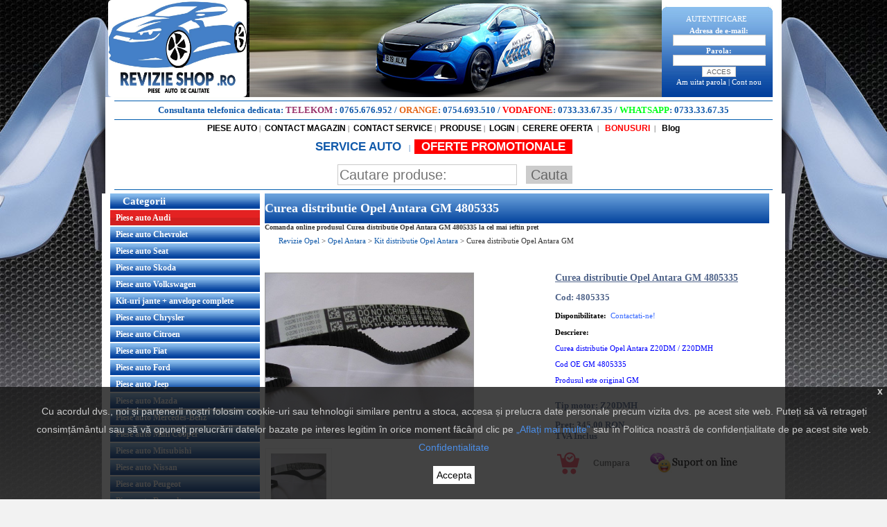

--- FILE ---
content_type: text/html; charset=UTF-8
request_url: https://www.revizieshop.ro/opel-antara/kit-distributie-opel-antara/curea-distributie-opel-antara-gm-p-8544
body_size: 73568
content:



<!DOCTYPE html PUBLIC "-//W3C//DTD XHTML 1.0 Transitional//EN" "http://www.w3.org/TR/xhtml1/DTD/xhtml1-transitional.dtd">

<html dir="LTR" lang="ro" xmlns:fb="http://ogp.me/ns/fb#">

<head>

<title>Curea distributie Opel Antara GM 4805335 Pret Ieftin - RevizieShop.ro - Comanda Online</title>
<script src="https://www.google.com/recaptcha/api.js"></script>
<meta name="description" content="Comanda Online Curea distributie Opel Antara GM de la RevizieShop.ro la CEL MAI IEFTIN PRET! Intra pe site si cumpara cu incredere Curea distributie Opel Antara GM.">



<meta http-equiv="Content-Type" content="text/html; charset=iso-8859-1"/> <base href="https://www.revizieshop.ro/">

<meta name="google-site-verification" content="ibHheuLEzs1I67COhSg3M_0CJ4fQ-yQDxAUaeIeLvQo" />
    <meta name="facebook-domain-verification" content="dgzveccxrja948m5lb0qnbuzp11i0s" />
<script type="text/javascript">

if (screen.width <= 699) {

document.location = "/m"+window.location.pathname;

}

</script>


<script language="javascript" type="text/javascript">

<!--

function popupWindow(url) {

  window.open(url,'popupWindow','toolbar=no,location=no,directories=no,status=no,menubar=no,scrollbars=no,resizable=yes,copyhistory=no,width=100,height=100,screenX=150,screenY=150,top=150,left=150')

}



function MM_findObj(n, d) { //v4.01

  var p,i,x;  if(!d) d=document; if((p=n.indexOf("?"))>0&&parent.frames.length) {

    d=parent.frames[n.substring(p+1)].document; n=n.substring(0,p);}

  if(!(x=d[n])&&d.all) x=d.all[n]; for (i=0;!x&&i<d.forms.length;i++) x=d.forms[i][n];

  for(i=0;!x&&d.layers&&i<d.layers.length;i++) x=MM_findObj(n,d.layers[i].document);

  if(!x && d.getElementById) x=d.getElementById(n); return x;

}



function MM_validateForm() { //v4.0

  if (document.getElementById){

    var i,p,q,nm,test,num,min,max,errors='',args=MM_validateForm.arguments;

    for (i=0; i<(args.length-2); i+=3) { test=args[i+2]; val=document.getElementById(args[i]);

      if (val) { nm=val.name; if ((val=val.value)!="") {

        if (test.indexOf('isEmail')!=-1) { p=val.indexOf('@');

          if (p<1 || p==(val.length-1)) errors+='- '+nm+' must contain an e-mail address.\n';

        } else if (test!='R') { num = parseFloat(val);

          if (isNaN(val)) errors+='- '+nm+' must contain a number.\n';

          if (test.indexOf('inRange') != -1) { p=test.indexOf(':');

            min=test.substring(8,p); max=test.substring(p+1);

            if (num<min || max<num) errors+='- '+nm+' must contain a number between '+min+' and '+max+'.\n';

      } } } else if (test.charAt(0) == 'R') errors += '- '+nm+' is required.\n'; }

    } if (errors) alert('The following error(s) occurred:\n'+errors);

    document.MM_returnValue = (errors == '');

} }






//-->

</script>


<meta property="og:image" content="https://www.revizieshop.ro/images/mari/4805335%20GM.jpgbig.jpg" />
<meta property="og:image:width" content="0px" />
<meta property="og:image:height" content="0px" />
<meta property="og:title" content="Curea distributie Opel Antara GM 4805335" />
<meta property="og:url" content="https://www.revizieshop.ro/opel-antara/kit-distributie-opel-antara/curea-distributie-opel-antara-gm-p-8544" />

<link rel="stylesheet" type="text/css" href="https://www.revizieshop.ro/stylesheet.css"/>
<link rel="stylesheet" href="https://www.revizieshop.ro/rating/ratings.css" type="text/css" media="screen" >
<script type="text/javascript" src="https://www.revizieshop.ro/rating/ratings.js"></script>
<link rel="stylesheet" type="text/css" href="https://www.revizieshop.ro/owl_carousel/owl.carousel.css">
<style>
.custom_owl{  width: 300px; }
.owl-buttons div {
    width: 30px;
    height: 30px;
    display: inline-block;
    background: #03439d;
    text-align: center;
    padding-top: 10px;
    line-height: 20px;
    color: white;
    font-size: 12px;
    font-family: Arial;
    cursor:pointer;
}
.owl_top{
  position: relative;
  width: 300px;
}

.owl-buttons .owl-next{
      position: absolute;
    right: 0;
    top: 50%;
    margin-top: -15px;
}

.owl-buttons .owl-prev{
      position: absolute;
    left: 0;
    top: 50%;
    margin-top: -15px;
}

body .tableProducts{
      float: none;
    margin-right: 0px;
}
.social_content{
  /*height: 350px;*/
}

.title_similare{
      font-size: 20px;
    margin-bottom: 10px;
    font-weight: bold;
    margin-top: 20px;
}

</style>
	<script>
		(function(w,d,s,l,i){w[l]=w[l]||[];w[l].push({'gtm.start':
					new Date().getTime(),event:'gtm.js'});var f=d.getElementsByTagName(s)[0],
				j=d.createElement(s),dl=l!='dataLayer'?'&l='+l:'';j.async=true;j.src=
				'https://www.googletagmanager.com/gtm.js?id='+i+dl;f.parentNode.insertBefore(j,f);
		})(window,document,'script','dataLayer','GTM-PLG8KRG');
	</script>
</head>

<body itemtype="http://schema.org/WebPage" itemscope="">
  <!-- Google Code for Remarketing Tag -->
  <script type="text/javascript">
  //var google_tag_params = {
  //dynx_itemid: //,
  //dynx_itemid2: '',
  //dynx_pagetype: "offerdetail",
  //dynx_totalvalue: //,
  //};
  </script>


  <!-- header //-->
  <script>
	window.dataLayer = window.dataLayer || [];
	function gtag(){ window.dataLayer.push(arguments);  }
	gtag('js', new Date());
	// gtag('config', 'UA-49163464-1');
    // gtag('config', 'AW-997347239');
	gtag('config', 'G-N9S3NQX9WC');
</script>
<script>
	var IS_CHECKOUT = 0;
	var IS_FINAL = 0;
	var collectProducts = [];
	var total = 0;
	var shipping = 20;
	var id_gen = 1768883110;
</script>
<script type="text/javascript" src="https://www.revizieshop.ro/js/core.js"></script>
<script type="text/javascript" src="https://www.revizieshop.ro/js/google.js"></script>
<!-- Google Tag Manager (noscript) -->
<noscript><iframe src="https://www.googletagmanager.com/ns.html?id=GTM-PLG8KRG"
				  height="0" width="0" style="display:none;visibility:hidden"></iframe></noscript>
<!-- End Google Tag Manager (noscript) -->
<script type="text/javascript" src="https://ajax.googleapis.com/ajax/libs/jquery/1.7/jquery.min.js"></script>

        <script type="text/javascript" src="https://www.revizieshop.ro/plugins/session.js"></script>

        <script type="text/javascript" src="https://www.revizieshop.ro/plugins/fancybox/jquery.mousewheel-3.0.4.pack.js"></script>
        <script type="text/javascript" src="https://www.revizieshop.ro/plugins/fancybox/jquery.fancybox-1.3.4.pack.js"></script>
        <link rel="stylesheet" type="text/css" href="https://www.revizieshop.ro/plugins/fancybox/jquery.fancybox-1.3.4.css" media="screen" />

  <link href="https://fonts.googleapis.com/css?family=Ubuntu:400,700" rel="stylesheet">
  <link rel="stylesheet" href="https://www.revizieshop.ro/includes/css/style.css"/>
  <script id="Cookiebot" src="https://consent.cookiebot.com/uc.js" data-cbid="d980c2f7-efd6-4f2a-92a4-f707ba19ed90" type="text/javascript" async></script>
<script type="text/javascript">

/*** 
    Simple jQuery Slideshow Script
    Released by Jon Raasch (jonraasch.com) under FreeBSD license: free to use or modify, not responsible for anything, etc.  Please link out to me if you like it :)
***/

function slideSwitch() {
    var $active = $('#slideshow IMG.active');

    if ( $active.length == 6 ) $active = $('#slideshow IMG:last');

    // use this to pull the images in the order they appear in the markup
    var $next =  $active.next().length ? $active.next()
        : $('#slideshow IMG:first');
    // uncomment the 3 lines below to pull the images in random order
    
    // var $sibs  = $active.siblings();
    // var rndNum = Math.floor(Math.random() * $sibs.length );
    // var $next  = $( $sibs[ rndNum ] );


    $active.addClass('last-active');

    $next.css({opacity: 0.0})
        .addClass('active')
        .animate({opacity: 1.0}, 1000, function() {
            $active.removeClass('active last-active');
        });
}

$(function() {
    setInterval( "slideSwitch()", 3500 );
});

</script>
 
<style type="text/css">

/*** set the width and height to match your images **/

#slideshow {
    position:relative;
    height:145px;
		margin-left:10px
}

#slideshow IMG {
    position:absolute;
    top:0;
    left:0;
    z-index:8;
    opacity:0.0;
}

#slideshow IMG.active {
    z-index:10;
    opacity:1.0;
}

#slideshow IMG.last-active {
    z-index:9;
}

</style>

<table width="976" align="center" border="0" cellspacing="0" cellpadding="0">
  <tr>
    <td><table width="100%" align="center" border="0" cellspacing="0" cellpadding="0">
      <tr>
        <td style="width:208px" >
               <a href="/"><img src="https://www.revizieshop.ro/images_opel/images/logo.jpg" border="0" style="border-radius:5px; marrgin-right:2px;width: 200px;height: 140px"  alt="Logo"/>
        
        </td>
        <td align="left">
                   <img src="https://www.revizieshop.ro/img/top_bf.png"  alt="Logo"/>
        

		</td>
        <td style="background:url(https://www.revizieshop.ro/images_opel/images/autentificare.jpg) top center no-repeat; color:#ffffff;width:20px" align="right" >    
<table width="173" align="center"  border="0" cellspacing="0" cellpadding="0">
      <form name="login" action="https://www.revizieshop.ro/login.php/action/process" method="post">              
	<tr>
       <td height="22"  align="center"  style="padding-right:15px; color:#ffffff">AUTENTIFICARE</td>
    </tr>
		
    <tr>
       <td class="mneuLfB  fnthef"   align="center" style="padding-right:15px; color:#ffffff">Adresa de e-mail: </td>
    </tr>
    <tr>
      <td class="mneuLfB " style="padding-right:15px"   align="center"><input name="email_address" type="text" size="20"></td>
    </tr>
     <tr>
       <td class="mneuLfB  fnthef" style="padding-right:15px; color:#ffffff"   align="center">Parola:</td>
     </tr>
     <tr>
      <td class="mneuLfB " style="padding-right:15px"   align="center"><input name="password" type="password" size="20"></td>
      </tr>  
      <tr>
        <td class="mneuLfB " style="padding-right:15px"   align="center">
          <input name="submit" type="submit" class="style20" value="ACCES" />       </td>
      </tr>
      <tr>
        <td class="mneuLfB "  style="padding-right:15px; color:#ffffff"   align="center"><a href="https://www.revizieshop.ro/password_forgotten.php"  style=";color:#ffffff">Am uitat parola</a> | <a href="https://www.revizieshop.ro/create_account.php"  style=";color:#ffffff">Cont nou</a></td>
      </tr>

	 
    </table>
	</form>
</td>
      </tr>
    </table></td>
  </tr>
   <tr>
    <td style="background:#ffffff" align="center"><img src="https://www.revizieshop.ro/images_opel/images/baraalbastra.jpg"  alt="Bara Albastra"/></td>
  </tr>
  <tr class="2p_hide">
    <td style="background:#ffffff; color:#000000;"  align="center">
      <strong style="color: #1059AA; font-size:13px;">
        Consultanta telefonica dedicata:
        <span style="color: #99336B;">TELEKOM</span> : <a href="tel:0765676952" style="color: #1059AA; font-size:13px;">0765.676.952</a>
        / <span style="color: #e66618;">ORANGE</span>: <a href="tel:0754693510" style="color: #1059AA; font-size:13px;">0754.693.510</a>
        / <span style="color: #ff0000;">VODAFONE</span>: <a href="tel:0733336735" style="color: #1059AA; font-size:13px;">0733.33.67.35</a>
        / <span style="color: #00ff19;">WHATSAPP</span>:
            <a href="https://wa.me/40733336735?text=Am nevoie de ajutor" 
              style="color: #1059AA; font-size:13px;" 
              target="_blank">
                0733.33.67.35
            </a>
        </strong> 
    </td>
  </tr>
  <tr>
    <td style="background:#ffffff" align="center"><img src="https://www.revizieshop.ro/images_opel/images/baraalbastra.jpg"  alt="Bara Albastra"/></td>
  </tr>
	<tr>
			<td style="background:#ffffff; color:#000000;"  align="center">   <table width="100%" cellspacing="0" align="center" cellpadding="0">
            <tr>
              <td align="center"><a href="/" class="txt_header1">PIESE AUTO</a>&nbsp;|&nbsp;
              <a href="contact_us.php" class="txt_header1">CONTACT MAGAZIN</a>&nbsp;|&nbsp;
							<a href="contact_us_service.php" class="txt_header1">CONTACT SERVICE</a>&nbsp;|&nbsp;
							<a href="products_new.php" class="txt_header1">PRODUSE</a>&nbsp;|&nbsp;
														<a href="login.php" class="txt_header1">LOGIN</a>&nbsp;|&nbsp;
							<a href="cerere_oferta.php" class="txt_header1">CERERE OFERTA</a>
							<!--&nbsp;|&nbsp;<a href="/blog" target="_blank" class="txt_header1">&nbsp;BLOG</a>-->&nbsp;|&nbsp;
                            <a href="bonus.php" class="txt_header1" style="color: #ff0000; font-weight: bold; text-decoration: blink">&nbsp;BONUSURI</a>
                            &nbsp;|&nbsp;
							<a href="blog" class="txt_header1" style=" font-weight: bold; text-decoration: blink">&nbsp;Blog</a>
							<!-- <a href="autoturisme.php" class="txt_header1" style="color: #ff0000; font-weight: bold;">&nbsp;AUTOTURISME SI AUTOUTILITARE</a> --> 
			       </td></tr>
						 
          </table></td>
  </tr>
	<tr style="background:#ffffff;">
							<td align="center" style="padding:10px 10px 0px;color: #1059aa;"> 
							  <a href="https://www.revizieautoservice.ro" class="txt_header1" style="color: #1059aa; font-weight: bold; text-decoration: blink;font-size:17px">SERVICE AUTO  </a>&nbsp;&nbsp;|&nbsp;
								<!-- <a href="/piese-opel"><img class="alignleft size-full wp-image-986" src="/piese-opel/wp-content/uploads/2015/03/blog.png" width="175" height="43" /></a> -->

<a href="oferte_promotionale.php" class="txt_header1" style="color: #FFF; background-color: #F00; padding: 1px 10px; font-weight: bold; text-decoration: blink;font-size:17px" title="Nu rata ofertele noastre!">OFERTE PROMOTIONALE</a>
                                <!-- search //-->
 

<br>
<form name="quick_find" action="https://www.revizieshop.ro/advanced_search_result.php" method="get"> 

<table width="546" height="26" cellpadding="0" cellspacing="0" class="search-box" style="margin-top: 15px;">
  <tr>
     <td ></td>
    <td   style="font-weight:bold"  >
    	<input name="keywords" type="text" value="" border="0" placeholder="Cautare produse: "  class="search-word" style="margin-left: 120px;"/>
    <input name="submit" type="submit" value="Cauta"  class="search-submit"/>
	</td>
   
  
  </tr>

</table>
</form>


<!-- search_eof //-->
</div>

														</td>
           
            </tr>
<!-- 	<tr>
    <td style="background:#ffffff" align="center"><img src="images_opel/images/baraalbastra.jpg"  alt="Bara Albastra"/></td>
  </tr>
	   <tr>
    
	</tr>
 -->	<tr>
    <td style="background:#ffffff" align="center"><img src="https://www.revizieshop.ro/images_opel/images/baraalbastra.jpg"  alt="Bara Albastra"/></td>
  </tr>
</table>



<div style="display:block; position: fixed; right: 0px; top: 340px">

</div>

<div style="display:block; position: fixed; left: 0px; top: 140px">
</div>
<div style="display:block; position: fixed; right: 0px; top: 140px">
</div>

<!-- <script type="text/javascript" src="https://ajax.googleapis.com/ajax/libs/jquery/1.7/jquery.min.js"></script> -->
<!-- <script type="text/javascript" src="/plugins/fancybox/jquery.mousewheel-3.0.4.pack.js"></script> -->
<!-- <script type="text/javascript" src="/plugins/fancybox/jquery.fancybox-1.3.4.pack.js"></script> -->
<!-- <link rel="stylesheet" type="text/css" href="/plugins/fancybox/jquery.fancybox-1.3.4.css" media="screen" /> -->
<script language="javascript">
$(document).ready(function(){
  /* popup afisare *//*
  $('#advice').fancybox().trigger('click');
    $('#advice').fancybox({
      'transitionIn'  : 'elastic',
      'transitionOut' : 'elastic',
      'speedIn'   : 0,
      'speedOut'    : 200,
      'overlayShow' : true,
    });
    */
});
</script>
<!-- <div style="visibility: hidden;">camp de test pentru a vedea pe ce pagini se afiseaza si pe ce pagini nu 123456</div> -->

<!-- 
STERGE DUPA BLACK FRIDAY -->
<style type="text/css">
  
/*body{
  background-size: 109%!important;
   width: 76%!important;
   margin: 0 auto;
 padding-right: 23px;}


@media only screen and (min-width: 2100px) {
   body{ background-size: 75%!important;
    width: 98% !important;
    margin: 0 auto;
    padding-right: 0px;
    position: fixed;
}
}

*/
body{
	background:url(https://www.revizieshop.ro/images_opel/images/bbbgg_site.jpg) top repeat-x scroll #f2f2f2!important;
	} 


</style>
  <!-- header_eof //-->

  <!-- body //-->

  <table border="0" class="sitewidth" align="center" cellspacing="0" cellpadding="0">
    <tr>
    <!-- body_text //-->
      <td valign="top" width="100%" align="center" class="mneuLfB" id="coloana_centru">
        <table border="0" cellspacing="0" cellpadding="0" width="100%">

        
    <tr>

      <td align="center">

        <table width="100%" cellpadding="0" cellspacing="0" border="0">

          <tr>

            <td style="padding-right:12px"><table width="100%" border="0" cellspacing="0" cellpadding="0">

                          <tr>

               <td ><div class="backC">
                <h1 itemprop="name">Curea distributie Opel Antara GM 4805335</h1>
                </div>
                <h2 itemprop="name" style="font-size: 10px;">Comanda online produsul Curea distributie Opel Antara GM 4805335 la cel mai ieftin pret</h2>
                <div class="breadcrumbs">
                  <div class="breadcrumbs"><span itemscope itemtype="https://www.revizieshop.ro/">
                                    <a href="/" itemprop="url">
                                    <span itemprop="title">Revizie Opel</span>
                                    </a> </span> > <span itemprop="child" itemscope itemtype="https://www.revizieshop.ro/">
                                    <a href="/opel-antara/" itemprop="url">
                                        <span itemprop="title">Opel Antara</span></a></span>
                                         > 
                                        <a href="/opel-antara/kit-distributie-opel-antara/" itemprop="url">
                                        <span itemprop="title">Kit distributie Opel Antara</span></a></span>
                                         > 
                                         <span itemprop="child" itemscope itemtype="https://www.revizieshop.ro/">
                                    <a href="/opel-antara/kit-distributie-opel-antara/curea-distributie-opel-antara-gm-p-8544" itemprop="url" class="last_link">
                                        <span itemprop="title">Curea distributie Opel Antara GM</span></a></span>
                                        </div>                </div>
                </td>

                          </tr>

                        </table></td>

          </tr>

          

          <tr>

            <td ><table width="100%" border="0" cellspacing="0" cellpadding="0">

                            <tr>

                              <td height="30" colspan="3">&nbsp;</td>

                            </tr>

                            <tr>

                              <td width="421"  align="center" valign="top" style="width:410px;">

  <table width="100%" cellspacing="0" cellpadding="0">

                                                    <tr>

                                                      <td align="left"><div style="width:410px;overflow:hidden; display:block;position: relative;">

  


  <a  class="group1"  href="images/mari/4805335 GM.jpgbig.jpg" id="picmarelink" title="Curea distributie Opel Antara GM" ><img src="images/mari/4805335 GM.jpgbig.jpg" border="0" alt="4805335 Curea distributie Opel Antara GM" itemprop="image"  id="picmare" class="picvcv" width="300" height="auto"></a>
                            </div>

                                                  

                                                  

  <script language="javascript" type="text/javascript">



  function change(im){



    document.getElementById('picmare').src='https://www.revizieshop.ro/img.php?im='+im;

    document.getElementById('picmarelink').href='https://www.revizieshop.ro/images/mari/'+im+'big.jpg'



  }





  </script>

                                                  

                                                  

                                                  

                                                  </td>

                                  </tr>

                                                    <tr>

                                                     
                                                      <td><span class=" styK2">

                                                        <br>

                                                        <div class="divPicProd"><a href="images/mari/4805335 GM.jpgbig.jpg" class="group1" title="Curea distributie Opel Antara GM"><img src="images/4805335 GM.jpg" alt="4805335 Curea distributie Opel Antara GM" width="80" height="80" border="0" onmouseover="change('4805335 GM.jpg');"/></a></div>
                                                      </span>
                                                       <div class="row_rating">
                                                                                                              
                                                          <div class="rating-info">Acorda o nota pentru acest articol : </div>

                                                                

                                                       <div id="rt_8544" class="srtgs">  </div> 
                                                    </div>
                                                    </td>

                                  </tr>

                                                  </table>
                          Mareste poza produsului Curea distributie Opel Antara GM 4805335                          
                          <!-- new_products //-->

<div class="title_similare">Produse similare</div>
<div class="owl_top">
<div class="owl_carousel custom_owl">

<div class="tableProducts bigimg tester item">										   
  <table width="100%"  border="0" cellpadding="0" cellspacing="0">
   
    <tr>
      <td  align="center" bgcolor="#ffffff"style=" border:1px #e0e0e0 solid;">
        <h2 itemprop="name">
          <a href="https://www.revizieshop.ro/opel-antara/kit-distributie-opel-antara/rola-intinzatoare-opel-antara-gm-p-8545" title="Rola Intinzatoare Opel Antara GM">
            <strong style="color:#1059aa; font-family:arial; font-size:14px; font-weight:bold; text-decoration:none; text-align:center; width:100%; float:left; min-height: 40px;">Rola Intinzatoare Opel Antara GM</strong>
          </a>
        </h2>
      </td>
    </tr>

    <tr>
      <td height="200" align="center" bgcolor="#ffffff"style=" border:1px #e0e0e0 solid;position: relative">
     
      <a href="https://www.revizieshop.ro/opel-antara/kit-distributie-opel-antara/rola-intinzatoare-opel-antara-gm-p-8545"><img src="images/mari/4815241.jpgbig.jpg" border="0" alt="Rola Intinzatoare Opel Antara GM" itemprop="image"></a></td>
    </tr>
    
    <tr>
      <td align="center" bgcolor="#ffffff" style="padding-top:5px;  border:1px #e0e0e0 solid;height:60px;">
        <span style="color:#383838; font-family:arial; font-size:16px;text-decoration:none;">Rola intinzatoare curea distributie Opel Antara Z20DM
Cod OE GM 48152...</span>
      </td>
    </tr>

    <tr>
      <td align="center" bgcolor="#ffffff" style="padding-top:8px; border:1px #e0e0e0 solid;">
        <table width="100%" cellspacing="0" cellpadding="0">
          <tr>
            <td width="52%" align="center"  >
              <strong style="color:#1059aa; font-family:arial; font-size:13px; font-weight:bold; text-decoration:none;">Pret : 333.00 RON</strong>
              <br />
              <span style="display: none; color: #ff0000; font-size: 10px; font-weight: bold;">Acumulati: 33.30 puncte</span>
            </td>
  				</tr>
          <tr>
            <td width="48%" align="center"  >
              <a href="https://www.revizieshop.ro/opel-antara/kit-distributie-opel-antara/rola-intinzatoare-opel-antara-gm-p-8545">
                <span style="color:#7d7d7d; font-size:17px; font-family:Verdana">Detalii</span>
              </a>
            </td>
          </tr>
        </table>
      </td>
    </tr>
   
  </table>
</div>
<div class="tableProducts bigimg tester item">										   
  <table width="100%"  border="0" cellpadding="0" cellspacing="0">
   
    <tr>
      <td  align="center" bgcolor="#ffffff"style=" border:1px #e0e0e0 solid;">
        <h2 itemprop="name">
          <a href="https://www.revizieshop.ro/opel-antara/kit-distributie-opel-antara/rola-ghidare-opel-antara-gm-p-8546" title="Rola ghidare Opel Antara GM">
            <strong style="color:#1059aa; font-family:arial; font-size:14px; font-weight:bold; text-decoration:none; text-align:center; width:100%; float:left; min-height: 40px;">Rola ghidare Opel Antara GM</strong>
          </a>
        </h2>
      </td>
    </tr>

    <tr>
      <td height="200" align="center" bgcolor="#ffffff"style=" border:1px #e0e0e0 solid;position: relative">
     
      <a href="https://www.revizieshop.ro/opel-antara/kit-distributie-opel-antara/rola-ghidare-opel-antara-gm-p-8546"><img src="images/mari/4805176.jpgbig.jpg" border="0" alt="Rola ghidare Opel Antara GM" itemprop="image"></a></td>
    </tr>
    
    <tr>
      <td align="center" bgcolor="#ffffff" style="padding-top:5px;  border:1px #e0e0e0 solid;height:60px;">
        <span style="color:#383838; font-family:arial; font-size:16px;text-decoration:none;">Rola ghidare curea distributie&nbsp; Opel Antara GM
Cod OE GM 4805176...</span>
      </td>
    </tr>

    <tr>
      <td align="center" bgcolor="#ffffff" style="padding-top:8px; border:1px #e0e0e0 solid;">
        <table width="100%" cellspacing="0" cellpadding="0">
          <tr>
            <td width="52%" align="center"  >
              <strong style="color:#1059aa; font-family:arial; font-size:13px; font-weight:bold; text-decoration:none;">Pret : 180.00 RON</strong>
              <br />
              <span style="display: none; color: #ff0000; font-size: 10px; font-weight: bold;">Acumulati: 18.00 puncte</span>
            </td>
  				</tr>
          <tr>
            <td width="48%" align="center"  >
              <a href="https://www.revizieshop.ro/opel-antara/kit-distributie-opel-antara/rola-ghidare-opel-antara-gm-p-8546">
                <span style="color:#7d7d7d; font-size:17px; font-family:Verdana">Detalii</span>
              </a>
            </td>
          </tr>
        </table>
      </td>
    </tr>
   
  </table>
</div>
<div class="tableProducts bigimg tester item">										   
  <table width="100%"  border="0" cellpadding="0" cellspacing="0">
   
    <tr>
      <td  align="center" bgcolor="#ffffff"style=" border:1px #e0e0e0 solid;">
        <h2 itemprop="name">
          <a href="https://www.revizieshop.ro/opel-antara/kit-distributie-opel-antara/pompa-apa-opel-antara-2-0-diesel-gm-p-8547" title="Pompa apa Opel Antara 2.0 diesel GM">
            <strong style="color:#1059aa; font-family:arial; font-size:14px; font-weight:bold; text-decoration:none; text-align:center; width:100%; float:left; min-height: 40px;">Pompa apa Opel Antara 2.0 diesel GM</strong>
          </a>
        </h2>
      </td>
    </tr>

    <tr>
      <td height="200" align="center" bgcolor="#ffffff"style=" border:1px #e0e0e0 solid;position: relative">
     
      <a href="https://www.revizieshop.ro/opel-antara/kit-distributie-opel-antara/pompa-apa-opel-antara-2-0-diesel-gm-p-8547"><img src="images/mari/4817953.jpgbig.jpg" border="0" alt="Pompa apa Opel Antara 2.0 diesel GM" itemprop="image"></a></td>
    </tr>
    
    <tr>
      <td align="center" bgcolor="#ffffff" style="padding-top:5px;  border:1px #e0e0e0 solid;height:60px;">
        <span style="color:#383838; font-family:arial; font-size:16px;text-decoration:none;">Pompa apa Opel Antara 2.0 diesel
 
Cod OE GM 4817953 25183429
Tip m...</span>
      </td>
    </tr>

    <tr>
      <td align="center" bgcolor="#ffffff" style="padding-top:8px; border:1px #e0e0e0 solid;">
        <table width="100%" cellspacing="0" cellpadding="0">
          <tr>
            <td width="52%" align="center"  >
              <strong style="color:#1059aa; font-family:arial; font-size:13px; font-weight:bold; text-decoration:none;">Pret : 399.00 RON</strong>
              <br />
              <span style="display: none; color: #ff0000; font-size: 10px; font-weight: bold;">Acumulati: 39.90 puncte</span>
            </td>
  				</tr>
          <tr>
            <td width="48%" align="center"  >
              <a href="https://www.revizieshop.ro/opel-antara/kit-distributie-opel-antara/pompa-apa-opel-antara-2-0-diesel-gm-p-8547">
                <span style="color:#7d7d7d; font-size:17px; font-family:Verdana">Detalii</span>
              </a>
            </td>
          </tr>
        </table>
      </td>
    </tr>
   
  </table>
</div>
<div class="tableProducts bigimg tester item">										   
  <table width="100%"  border="0" cellpadding="0" cellspacing="0">
   
    <tr>
      <td  align="center" bgcolor="#ffffff"style=" border:1px #e0e0e0 solid;">
        <h2 itemprop="name">
          <a href="https://www.revizieshop.ro/opel-antara/kit-distributie-opel-antara/garnitura-pompa-apa-opel-antara-gm-p-8548" title="Garnitura pompa apa Opel Antara GM">
            <strong style="color:#1059aa; font-family:arial; font-size:14px; font-weight:bold; text-decoration:none; text-align:center; width:100%; float:left; min-height: 40px;">Garnitura pompa apa Opel Antara GM</strong>
          </a>
        </h2>
      </td>
    </tr>

    <tr>
      <td height="200" align="center" bgcolor="#ffffff"style=" border:1px #e0e0e0 solid;position: relative">
     
      <a href="https://www.revizieshop.ro/opel-antara/kit-distributie-opel-antara/garnitura-pompa-apa-opel-antara-gm-p-8548"><img src="images/mari/4805175.jpgbig.jpg" border="0" alt="Garnitura pompa apa Opel Antara GM" itemprop="image"></a></td>
    </tr>
    
    <tr>
      <td align="center" bgcolor="#ffffff" style="padding-top:5px;  border:1px #e0e0e0 solid;height:60px;">
        <span style="color:#383838; font-family:arial; font-size:16px;text-decoration:none;">Garnitura pompa apa pentru motoare diesel 2.0l original GM
Cod OE GM ...</span>
      </td>
    </tr>

    <tr>
      <td align="center" bgcolor="#ffffff" style="padding-top:8px; border:1px #e0e0e0 solid;">
        <table width="100%" cellspacing="0" cellpadding="0">
          <tr>
            <td width="52%" align="center"  >
              <strong style="color:#1059aa; font-family:arial; font-size:13px; font-weight:bold; text-decoration:none;">Pret : 27.00 RON</strong>
              <br />
              <span style="display: none; color: #ff0000; font-size: 10px; font-weight: bold;">Acumulati: 2.70 puncte</span>
            </td>
  				</tr>
          <tr>
            <td width="48%" align="center"  >
              <a href="https://www.revizieshop.ro/opel-antara/kit-distributie-opel-antara/garnitura-pompa-apa-opel-antara-gm-p-8548">
                <span style="color:#7d7d7d; font-size:17px; font-family:Verdana">Detalii</span>
              </a>
            </td>
          </tr>
        </table>
      </td>
    </tr>
   
  </table>
</div>
<div class="tableProducts bigimg tester item">										   
  <table width="100%"  border="0" cellpadding="0" cellspacing="0">
   
    <tr>
      <td  align="center" bgcolor="#ffffff"style=" border:1px #e0e0e0 solid;">
        <h2 itemprop="name">
          <a href="https://www.revizieshop.ro/opel-antara/kit-distributie-opel-antara/kit-distributie-opel-antara-z20dm-original-gm-p-23080" title="Kit distributie Opel Antara Z20DM original GM">
            <strong style="color:#1059aa; font-family:arial; font-size:14px; font-weight:bold; text-decoration:none; text-align:center; width:100%; float:left; min-height: 40px;">Kit distributie Opel Antara Z20DM original GM</strong>
          </a>
        </h2>
      </td>
    </tr>

    <tr>
      <td height="200" align="center" bgcolor="#ffffff"style=" border:1px #e0e0e0 solid;position: relative">
     
      <a href="https://www.revizieshop.ro/opel-antara/kit-distributie-opel-antara/kit-distributie-opel-antara-z20dm-original-gm-p-23080"><img src="images/mari/1629005 GM.jpgbig.jpg" border="0" alt="Kit distributie Opel Antara Z20DM original GM" itemprop="image"></a></td>
    </tr>
    
    <tr>
      <td align="center" bgcolor="#ffffff" style="padding-top:5px;  border:1px #e0e0e0 solid;height:60px;">
        <span style="color:#383838; font-family:arial; font-size:16px;text-decoration:none;">Kit distributie Opel Antara Z20DM / Z20DMH original GM
 
Kitul este ...</span>
      </td>
    </tr>

    <tr>
      <td align="center" bgcolor="#ffffff" style="padding-top:8px; border:1px #e0e0e0 solid;">
        <table width="100%" cellspacing="0" cellpadding="0">
          <tr>
            <td width="52%" align="center"  >
              <strong style="color:#1059aa; font-family:arial; font-size:13px; font-weight:bold; text-decoration:none;">Pret : 2100.00 RON</strong>
              <br />
              <span style="display: none; color: #ff0000; font-size: 10px; font-weight: bold;">Acumulati: 210.00 puncte</span>
            </td>
  				</tr>
          <tr>
            <td width="48%" align="center"  >
              <a href="https://www.revizieshop.ro/opel-antara/kit-distributie-opel-antara/kit-distributie-opel-antara-z20dm-original-gm-p-23080">
                <span style="color:#7d7d7d; font-size:17px; font-family:Verdana">Detalii</span>
              </a>
            </td>
          </tr>
        </table>
      </td>
    </tr>
   
  </table>
</div>
<div class="tableProducts bigimg tester item">										   
  <table width="100%"  border="0" cellpadding="0" cellspacing="0">
   
    <tr>
      <td  align="center" bgcolor="#ffffff"style=" border:1px #e0e0e0 solid;">
        <h2 itemprop="name">
          <a href="https://www.revizieshop.ro/opel-antara/kit-distributie-opel-antara/kit-distributie-opel-antara-z20dmh-original-gm-p-23752" title="Kit distributie Opel Antara Z20DMH original GM">
            <strong style="color:#1059aa; font-family:arial; font-size:14px; font-weight:bold; text-decoration:none; text-align:center; width:100%; float:left; min-height: 40px;">Kit distributie Opel Antara Z20DMH original GM</strong>
          </a>
        </h2>
      </td>
    </tr>

    <tr>
      <td height="200" align="center" bgcolor="#ffffff"style=" border:1px #e0e0e0 solid;position: relative">
     
      <a href="https://www.revizieshop.ro/opel-antara/kit-distributie-opel-antara/kit-distributie-opel-antara-z20dmh-original-gm-p-23752"><img src="images/mari/1629005 GM.jpgbig.jpg" border="0" alt="Kit distributie Opel Antara Z20DMH original GM" itemprop="image"></a></td>
    </tr>
    
    <tr>
      <td align="center" bgcolor="#ffffff" style="padding-top:5px;  border:1px #e0e0e0 solid;height:60px;">
        <span style="color:#383838; font-family:arial; font-size:16px;text-decoration:none;">Kit distributie Opel Antara Z20DM / Z20DMH original GM
 
Kitul este ...</span>
      </td>
    </tr>

    <tr>
      <td align="center" bgcolor="#ffffff" style="padding-top:8px; border:1px #e0e0e0 solid;">
        <table width="100%" cellspacing="0" cellpadding="0">
          <tr>
            <td width="52%" align="center"  >
              <strong style="color:#1059aa; font-family:arial; font-size:13px; font-weight:bold; text-decoration:none;">Pret : 2100.00 RON</strong>
              <br />
              <span style="display: none; color: #ff0000; font-size: 10px; font-weight: bold;">Acumulati: 210.00 puncte</span>
            </td>
  				</tr>
          <tr>
            <td width="48%" align="center"  >
              <a href="https://www.revizieshop.ro/opel-antara/kit-distributie-opel-antara/kit-distributie-opel-antara-z20dmh-original-gm-p-23752">
                <span style="color:#7d7d7d; font-size:17px; font-family:Verdana">Detalii</span>
              </a>
            </td>
          </tr>
        </table>
      </td>
    </tr>
   
  </table>
</div></div>


</div>

</div>

<script type="text/javascript" src="/owl_carousel/owl.carousel.min.js"></script>

<script type="text/javascript">
  $(document).ready(function() {
 
  $(".custom_owl").owlCarousel({
      navigation : true,
      slideSpeed : 300,
      paginationSpeed : 400,
      singleItem:true,
      autoPlay:3000,
      stopOnHover : true,
      navigationText : ["<<",">>"],
  });

});
</script>


                          <div class="social_content"><Br><Br><iframe src="https://www.facebook.com/plugins/like.php?href=http%3A%2F%2Fwww.revizieopel.ro&amp;layout=standard&amp;show_faces=true&amp;width=179&amp;action=recommend&amp;font&amp;colorscheme=light&amp;height=80" scrolling="no" frameborder="0" style="border:none; overflow:hidden; width:179px; height:80px;" allowTransparency="true"></iframe><br>     <fb:comments href="http://www.revizieshop.ro/opel-antara/kit-distributie-opel-antara/curea-distributie-opel-antara-gm-p-8544" num_posts="2" width="346" height="400"></fb:comments></div></div>

                          

                              </td>

                               

                              <td width="11" rowspan="2" align="left" valign="top">&nbsp;</td>

                              

                              <td width="346" rowspan="2" align="left" valign="top"><table border="0" cellpadding="0" cellspacing="0" width="100%">

                                <tr>

                                  <td>
                  
                                             
                  <span style="color:#50648a; font-weight:bold; text-decoration:underline; font-size:14px;">

                                    Curea distributie Opel Antara GM 4805335
                                    </span><br>

                                    <br>
                    
                    <span style="color:#50648a; font-weight:bold;  font-size:13px;"><strong>Cod: 4805335</strong> </span><br>

                                    <br>

                                    <span style="color:#000000; font-weight:bold;">Disponibilitate:</span> &nbsp;<span style="color:#000000;"><a href="https://www.revizieshop.ro/contact_us.php"><span style="color: #3366ff;">Contactati-ne!</strong></span></a></span><br>

                                    <br>

                                    <span style="color:#000000; font-weight:bold;"><strong>Descriere: </strong></span><br>
                                                                        <p><span style="color: #0000ff;">Curea distributie Opel Antara Z20DM / Z20DMH</span></p>
<p><span style="color: #0000ff;">Cod OE GM 4805335</span></p>
<p><span style="color: #0000ff;">Produsul este original GM</span></p><br clear="all"/></td>

                                </tr>

                                 

                  

                  <tr>

                  <td  > 

                  
       <span style="color:#50648a; font-weight:bold;  font-size:13px;"><strong>Tip motor: Z20DMH</strong> </span> 

       

       
                                                      

                  

                  </td>

                  </tr>

                 

                                <tr>

                                  <td><br clear="all"/>

                                      <span style="color:#50648a; font-weight:bold;  font-size:13px;"><strong>Pret:

                                        345.00 RON
                                      <br>

                                        TVA Inclus</strong></span> <br clear="all"/>

                                    <br clear="all"/>

                                  

                                    <table width="100%" cellspacing="0" cellpadding="0">

                                      <tr>

                                        <td width="40%">  
                                          <form name="cart_quantity" action="https://www.revizieshop.ro/shopping_cart.php/products_id/8544/id_category/126/action/add_product" method="post" onsubmit='return REVIZIE.Products.addToCart(this);'>
                                    <input type="hidden" name="products_id" value="8544">                                    <input type="hidden" name="product_name" value="Curea distributie Opel Antara GM 4805335">                                    <input type="hidden" name="manufacturerName" value="Curea distributie Opel Antara GM 4805335">                                    <input type="hidden" name="price" value="345.00">                                      <table>
                                        <tr>
                                          <td>
                                            <input style="border:0px;" type="image" src="includes/languages/romanian/images/buttons/btn_cart.png" alt="" border="0" width="32px">
                                          </td>
                                          <td >
                                            <input style="border:0px;font-weight: bold;font-size: 12px;width: 85px;cursor:pointer;" value="Cumpara" alt="" border="0" type="submit">
                                          </td>
                                           <td width="60%" valign="top" style="padding-left:10px" class="2p_hide"><a href="ymsgr:sendIM?revizieopel"><img src="images_opel/images/suport_on1.gif"  border="0"></a></td>
                                        </tr>
                                      </table>
                                    </form></td>

                                       



                                      </tr>

                                    </table>

                                    <br>

                                    <br>

                      

                <div class="2p_hide">

                   <div align="left" style="font-weight:bold; ">
                    <p style="font-size:16px">Magazin Baba Novac -> Baba Novac 17</p>
                    <p><span style="color:green">COSMOTE </span>: 0765.676.952</p>
                    <p><span style="color:orange">ORANGE</span>: 0754.693.510</p>
                    <p><span style="color:red">VODAFONE </span>: 0372.933.094</p>
                    <p><span style="color:red">VODAFONE </span>: 0733.33.OPEL ( 0733.33.67.35) </p>
                    <p> Email: office@revizieopel.ro</p></div>
                    <div align="left" style="font-weight:bold; padding-bottom:10px"><p>VIZUALIZEAZA HARTA</p><a href="images/Baba Novac 17-large.PNG"> <img src="images/Baba Novac 17.PNG"></a> 
                    
                  </div>
                    
                   <div style="font-weight:bold; ">
                   <p style="font-size:16px; ">SERVICE -> Str Soseaua Morarilor nr 2 </p>
                   <p>Programari la telefon:0728.672.787</p>
                   <p>VIZUALIZEAZA HARTA</p>
                   <iframe src="https://www.google.com/maps/embed?pb=!1m14!1m8!1m3!1d2848.686421902733!2d26.1635809!3d44.4395942!3m2!1i1024!2i768!4f13.1!3m3!1m2!1s0x0000000000000000%3A0x94cc8d3e533cc1ed!2sRevizie+Auto+Service!5e0!3m2!1sro!2sro!4v1420445023970" width="63%" height="110" frameborder="0" style="border:0"></iframe>
                   
                   </div>
               </div>
                    
                                   

                                   

                                    <br>

                                    <form name="form123" method="post" action="" id="form123">

                                    </form></td>

                                </tr>

                              </table>
                
          </td>

                      </tr>

  <tr>
  <td valign="bottom"></td>

  </tr>

                              </table></td>

                            <tr>

               

                              <td valign="top" class=" styK2"><br></td>

                      </tr>

                </table></td>

          </tr>
          


          <tr>
          
          <td><div class="comandarapid_phone 2p_hide">

           <form action="script_contact_comandarapida_sunati_ma_voi.php" method="post">
				  <input name="captcha" type="text" id="captcha" style="height:17px; border: 1px solid #cccccc; width:190px;" required />
           <input type="hidden" name="comandap_nume" value="Curea distributie Opel Antara GM 4805335" />
           
           
           
           <input type="text"  name="comandap_numar" required placeholder="introduceti numarul de telefon..." value="" class="comandarapid_input" />
           
           <input type="submit" name="sendphoneorder" value="" class="comandarapid_submit" />
           
           </form>
           
           </div></td>
           </tr>
          <tr>

            <td><table width="100%" border="0" cellspacing="0" cellpadding="0">

                      <tr>
  <td ><div class="backC">
  <div class="lfPg"></div>

  <div class="lfPr"></div>
  </div></td>

                      </tr>

                    </table></td>

          </tr>


  
          

  <tr>

            <td valign="bottom" ><iframe src="//www.facebook.com/plugins/likebox.php?href=https%3A%2F%2Fwww.facebook.com%2FPieseOPELGM&amp;width=730&amp;height=290&amp;colorscheme=light&amp;show_faces=true&amp;border_color&amp;stream=false&amp;header=true&amp;appId=405392169508260" scrolling="no" frameborder="0" style="border:none; overflow:hidden; width:730px; height:290px;" allowTransparency="true"></iframe></td>

  </tr>
  <tr>
            <td><h3 itemprop="name">4805335 Curea distributie Opel Antara GM</h3>

                        </td>
  </tr>
  
  </table>

  </td>

  <!-- coloana stanga start -->
  <td valign="top" class="siteleftcolomn" id="coloana_stanga">

     <table border="0"  cellspacing="0" cellpadding="0">

  <!-- left_navigation //-->

  
  <tr>
   <td height="20" class="bcgv3" style="font-weight:bold; font-size:15px; padding-left:18px" align="left">Categorii</td>
	 </tr>

  <tr>
   <td height="2" bgcolor="ffffff"></td>
	 </tr>
<!-- categories //-->
          <tr>
            <td>
<table width="212" border="0" align="left"  cellpadding="0" cellspacing="0" class="categorii-sidebar">

 
 <tr>
  <td bgcolor="#ffffff" align="left" >
<div class="divProd"> <div style="font-size:  12px; margin:0; padding:0;"><a href="piese-auto-audi/" title="Piese auto Audi | revizieshop.ro">Piese auto Audi </a></div></div><div class="divProd"> <div style="font-size:  12px; margin:0; padding:0;"><a href="piese-auto-chevrolet/" title="Piese auto Chevrolet | revizieshop.ro">Piese auto Chevrolet </a></div></div><div class="divProd"> <div style="font-size:  12px; margin:0; padding:0;"><a href="piese-auto-seat/" title="Piese auto Seat | revizieshop.ro">Piese auto Seat </a></div></div><div class="divProd"> <div style="font-size:  12px; margin:0; padding:0;"><a href="piese-auto-skoda/" title="Piese auto Skoda | revizieshop.ro">Piese auto Skoda </a></div></div><div class="divProd"> <div style="font-size:  12px; margin:0; padding:0;"><a href="piese-auto-volkswagen/" title="Piese auto Volkswagen | revizieshop.ro">Piese auto Volkswagen </a></div></div><div class="divProd"> <div style="font-size:  12px; margin:0; padding:0;"><a href="kit-uri-jante-anvelope-complete/" title="Kit-uri jante + anvelope complete | revizieshop.ro">Kit-uri jante + anvelope complete </a></div></div><div class="divProd"> <div style="font-size:  12px; margin:0; padding:0;"><a href="piese-auto-chrysler/" title="Piese auto Chrysler | revizieshop.ro">Piese auto Chrysler</a></div></div><div class="divProd"> <div style="font-size:  12px; margin:0; padding:0;"><a href="piese-auto-citroen/" title="Piese auto Citroen | revizieshop.ro">Piese auto Citroen</a></div></div><div class="divProd"> <div style="font-size:  12px; margin:0; padding:0;"><a href="piese-auto-fiat/" title="Piese auto Fiat | revizieshop.ro">Piese auto Fiat</a></div></div><div class="divProd"> <div style="font-size:  12px; margin:0; padding:0;"><a href="piese-auto-ford/" title="Piese auto Ford | revizieshop.ro">Piese auto Ford</a></div></div><div class="divProd"> <div style="font-size:  12px; margin:0; padding:0;"><a href="piese-auto-jeep/" title="Piese auto Jeep | revizieshop.ro">Piese auto Jeep</a></div></div><div class="divProd"> <div style="font-size:  12px; margin:0; padding:0;"><a href="piese-auto-mazda/" title="Piese auto Mazda | revizieshop.ro">Piese auto Mazda</a></div></div><div class="divProd"> <div style="font-size:  12px; margin:0; padding:0;"><a href="piese-auto-mercedes-benz/" title="Piese auto Mercedes-Benz | revizieshop.ro">Piese auto Mercedes-Benz</a></div></div><div class="divProd"> <div style="font-size:  12px; margin:0; padding:0;"><a href="piese-auto-mini-cooper/" title="Piese auto Mini Cooper | revizieshop.ro">Piese auto Mini Cooper</a></div></div><div class="divProd"> <div style="font-size:  12px; margin:0; padding:0;"><a href="piese-auto-mitsubishi/" title="Piese auto Mitsubishi | revizieshop.ro">Piese auto Mitsubishi</a></div></div><div class="divProd"> <div style="font-size:  12px; margin:0; padding:0;"><a href="piese-auto-nissan/" title="Piese auto Nissan | revizieshop.ro">Piese auto Nissan</a></div></div><div class="divProd"> <div style="font-size:  12px; margin:0; padding:0;"><a href="piese-auto-peugeot/" title="Piese auto Peugeot | revizieshop.ro">Piese auto Peugeot</a></div></div><div class="divProd"> <div style="font-size:  12px; margin:0; padding:0;"><a href="piese-auto-renault/" title="Piese auto Renault | revizieshop.ro">Piese auto Renault</a></div></div><div class="divProd"> <div style="font-size:  12px; margin:0; padding:0;"><a href="piese-auto-volvo/" title="Piese auto Volvo | revizieshop.ro">Piese auto Volvo</a></div></div><div class="divProd"> <div style="font-size:  12px; margin:0; padding:0;"><a href="seturi-reparatie-cutie-viteze-luk/" title="Seturi reparatie cutie viteze LUK | revizieshop.ro">Seturi reparatie cutie viteze LUK</a></div></div><div class="divProd"> <div style="font-size:  12px; margin:0; padding:0;"><a href="ulei-si-revitalizanti-xado/" title="Ulei si revitalizanti XADO | revizieshop.ro">Ulei si revitalizanti XADO </a></div></div><div class="divProd"> <div style="font-size:  12px; margin:0; padding:0;"><a href="ford-mustang/" title="Ford Mustang | revizieshop.ro">Ford Mustang</a></div></div><div class="divProd"> <div style="font-size:  12px; margin:0; padding:0;"><a href="piese-auto-dacia/" title="Piese auto DACIA | revizieshop.ro">Piese auto DACIA</a></div></div><div class="divProd"> <div style="font-size:  12px; margin:0; padding:0;"><a href="piese-auto-tesla/" title="Piese Auto TESLA | revizieshop.ro">Piese Auto TESLA </a></div></div><div class="divProd"> <div style="font-size:  12px; margin:0; padding:0;"><a href="piese-auto-bmw/" title="Piese auto BMW | revizieshop.ro">Piese auto BMW </a></div></div><div class="divProd"> <div style="font-size:  12px; margin:0; padding:0;"><a href="piese-auto-opel-crossland-x/" title="Piese auto Opel Crossland X | revizieshop.ro">Piese auto Opel Crossland X </a></div></div><div class="divProd"> <div style="font-size:  12px; margin:0; padding:0;"><a href="piese-auto-opel-grandland-x/" title="Piese auto Opel Grandland X | revizieshop.ro">Piese auto Opel Grandland X </a></div></div><div class="divProd"> <div style="font-size:  12px; margin:0; padding:0;"><a href="piese-auto-opel-insignia-a/" title="Piese auto Opel Insignia A | revizieshop.ro">Piese auto Opel Insignia A </a></div></div><div class="divProd"> <div style="font-size:  12px; margin:0; padding:0;"><a href="piese-auto-opel-insignia-b/" title="Piese Auto Opel Insignia B | revizieshop.ro">Piese Auto Opel Insignia B </a></div></div><div class="divProd"> <div style="font-size:  12px; margin:0; padding:0;"><a href="opel-adam/" title="Opel Adam | revizieshop.ro">Piese Auto Opel Adam </a></div></div><div class="divProd"> <div style="font-size:  12px; margin:0; padding:0;"><a href="opel-antara/" title="Opel Antara | revizieshop.ro"><strong>Piese Auto Opel Antara</strong> </a></div></div><div class="divProd2"> &nbsp; <a href="opel-antara/anvelope-opel-antara/" title="Anvelope Opel Antara | revizieshop.ro">Anvelope Opel Antara</a></div></div><div class="divProd2"> &nbsp; <a href="opel-antara/articulatie-si-suspensie-opel-antara/" title="Articulatie si suspensie Opel Antara | revizieshop.ro">Articulatie si suspensie Opel Antara</a></div></div><div class="divProd2"> &nbsp; <a href="opel-antara/jante-si-capace-opel-antara/" title="Jante si capace Opel Antara | revizieshop.ro">Jante si capace Opel Antara</a></div></div><div class="divProd2"> &nbsp; <a href="opel-antara/kit-jante-si-anvelope-opel-antara/" title="Kit jante si anvelope Opel Antara | revizieshop.ro">Kit jante si anvelope Opel Antara</a></div></div><div class="divProd2"> &nbsp; <a href="opel-antara/revizii-opel-antara/" title="Revizii Opel Antara | revizieshop.ro">Revizii Opel Antara</a></div></div><div class="divProd2"> &nbsp; <a href="opel-antara/kit-distributie-opel-antara/" title="Kit distributie Opel Antara | revizieshop.ro"><strong>Kit distributie Opel Antara</strong></a></div></div><div class="divProd2"> &nbsp; <a href="opel-antara/dispozitive-de-franare/" title="Dispozitive de franare | revizieshop.ro">Dispozitive de franare</a></div></div><div class="divProd2"> &nbsp; <a href="opel-antara/motor-si-ambreiaj-opel-antara/" title="Motor si ambreiaj Opel Antara | revizieshop.ro">Motor si ambreiaj Opel Antara</a></div></div><div class="divProd2"> &nbsp; <a href="opel-antara/accesorii-opel-antara/" title="Accesorii Opel Antara | revizieshop.ro">Accesorii Opel Antara </a></div></div><div class="divProd2"> &nbsp; <a href="opel-antara/siguranta-si-confort/" title="Siguranta si Confort | revizieshop.ro">Siguranta si Confort</a></div></div><div class="divProd"> <div style="font-size:  12px; margin:0; padding:0;"><a href="opel-ampera/" title="Opel Ampera | revizieshop.ro">Piese Auto Opel Ampera </a></div></div><div class="divProd"> <div style="font-size:  12px; margin:0; padding:0;"><a href="opel-mokka/" title="Opel Mokka | revizieshop.ro">Piese Auto Opel Mokka </a></div></div><div class="divProd"> <div style="font-size:  12px; margin:0; padding:0;"><a href="racire-motor-opel-antara/" title="Racire motor Opel Antara | revizieshop.ro">Racire motor Opel Antara</a></div></div><div class="divProd"> <div style="font-size:  12px; margin:0; padding:0;"><a href="piese-auto-opel-astra-g/" title="Piese auto Opel Astra G | revizieshop.ro">Piese auto Opel Astra G </a></div></div><div class="divProd"> <div style="font-size:  12px; margin:0; padding:0;"><a href="opel-astra-h/" title="Opel Astra H | revizieshop.ro">Piese Auto Opel Astra H </a></div></div><div class="divProd"> <div style="font-size:  12px; margin:0; padding:0;"><a href="opel-astra-twin-top/" title="Opel Astra Twin Top | revizieshop.ro">Piese Auto Opel Astra Twin Top </a></div></div><div class="divProd"> <div style="font-size:  12px; margin:0; padding:0;"><a href="ulei-shell/" title="Ulei SHELL | revizieshop.ro">Ulei SHELL</a></div></div><div class="divProd"> <div style="font-size:  12px; margin:0; padding:0;"><a href="opel-astra-j/" title="Opel Astra J | revizieshop.ro">Piese Auto Opel Astra J </a></div></div><div class="divProd"> <div style="font-size:  12px; margin:0; padding:0;"><a href="piese-auto-opel-astra-gtc/" title="Piese auto Opel Astra GTC | revizieshop.ro">Piese auto Opel Astra GTC </a></div></div><div class="divProd"> <div style="font-size:  12px; margin:0; padding:0;"><a href="opel-astra/" title="Opel ASTRA | revizieshop.ro">Opel ASTRA</a></div></div><div class="divProd"> <div style="font-size:  12px; margin:0; padding:0;"><a href="ulei-motor-fuchs/" title="Ulei motor FUCHS | revizieshop.ro">Ulei motor FUCHS</a></div></div><div class="divProd"> <div style="font-size:  12px; margin:0; padding:0;"><a href="piese-auto-opel-astra-k/" title="Piese auto Opel Astra K | revizieshop.ro">Piese auto Opel Astra K </a></div></div><div class="divProd"> <div style="font-size:  12px; margin:0; padding:0;"><a href="opel-corsa-c/" title="Opel Corsa C | revizieshop.ro">Piese Auto Opel Corsa C </a></div></div><div class="divProd"> <div style="font-size:  12px; margin:0; padding:0;"><a href="opel-corsa-d/" title="Opel Corsa D | revizieshop.ro">Piese Auto Opel Corsa D </a></div></div><div class="divProd"> <div style="font-size:  12px; margin:0; padding:0;"><a href="piese-auto-opel-corsa-e/" title="Piese auto Opel Corsa E | revizieshop.ro">Piese auto Opel Corsa E </a></div></div><div class="divProd"> <div style="font-size:  12px; margin:0; padding:0;"><a href="ambreiaje-auto/" title="Ambreiaje auto | revizieshop.ro">Ambreiaje auto </a></div></div><div class="divProd"> <div style="font-size:  12px; margin:0; padding:0;"><a href="filtre-auto-mann-ufi-mahle/" title="Filtre auto MANN UFI MAHLE | revizieshop.ro">Filtre auto MANN UFI MAHLE </a></div></div><div class="divProd"> <div style="font-size:  12px; margin:0; padding:0;"><a href="scuturi-motor-auto/" title="Scuturi motor auto | revizieshop.ro">Scuturi motor auto </a></div></div><div class="divProd"> <div style="font-size:  12px; margin:0; padding:0;"><a href="sisteme-de-securitate-viper/" title="Sisteme de securitate Viper | revizieshop.ro">Sisteme de securitate Viper</a></div></div><div class="divProd"> <div style="font-size:  12px; margin:0; padding:0;"><a href="opel-vectra-c/" title="Opel Vectra C | revizieshop.ro">Piese Auto Opel Vectra C </a></div></div><div class="divProd"> <div style="font-size:  12px; margin:0; padding:0;"><a href="opel-cascada/" title="Opel Cascada | revizieshop.ro">Piese Auto Opel Cascada </a></div></div><div class="divProd"> <div style="font-size:  12px; margin:0; padding:0;"><a href="opel-zafira-b/" title="Opel Zafira B | revizieshop.ro">Piese Auto Opel Zafira B </a></div></div><div class="divProd"> <div style="font-size:  12px; margin:0; padding:0;"><a href="ulei-motor-fuchs/" title="Ulei Motor FUCHS | revizieshop.ro">Ulei Motor FUCHS</a></div></div><div class="divProd"> <div style="font-size:  12px; margin:0; padding:0;"><a href="opel-zafira-c/" title="Opel Zafira C | revizieshop.ro">Piese Auto Opel Zafira C </a></div></div><div class="divProd"> <div style="font-size:  12px; margin:0; padding:0;"><a href="opel-combo/" title="Opel Combo | revizieshop.ro">Piese Auto Opel Combo </a></div></div><div class="divProd"> <div style="font-size:  12px; margin:0; padding:0;"><a href="ulei-si-lichide/" title="Ulei si lichide | revizieshop.ro">Ulei si lichide </a></div></div><div class="divProd"> <div style="font-size:  12px; margin:0; padding:0;"><a href="opel-meriva-b/" title="Opel Meriva B | revizieshop.ro">Piese Auto Opel Meriva B </a></div></div><div class="divProd"> <div style="font-size:  12px; margin:0; padding:0;"><a href="opel-vivaro/" title="Opel Vivaro | revizieshop.ro">Piese Auto Opel Vivaro </a></div></div><div class="divProd"> <div style="font-size:  12px; margin:0; padding:0;"><a href="opel-agila/" title="Opel Agila | revizieshop.ro">Piese Auto Opel Agila </a></div></div><div class="divProd"> <div style="font-size:  12px; margin:0; padding:0;"><a href="opel-tigra-b/" title="Opel Tigra B | revizieshop.ro">Piese Auto Opel Tigra B </a></div></div><div class="divProd"> <div style="font-size:  12px; margin:0; padding:0;"><a href="opel-gt/" title="Opel GT | revizieshop.ro">Piese Auto Opel GT</a></div></div><div class="divProd"> <div style="font-size:  12px; margin:0; padding:0;"><a href="opel-ecorsa-f/" title="Opel eCorsa F | revizieshop.ro">Opel eCorsa F</a></div></div><div class="divProd"> <div style="font-size:  12px; margin:0; padding:0;"><a href="opel-omega/" title="Opel Omega | revizieshop.ro">Piese Auto Opel Omega</a></div></div><div class="divProd"> <div style="font-size:  12px; margin:0; padding:0;"><a href="opel-insignia-b-st/" title="Opel Insignia B ST | revizieshop.ro">Opel Insignia B ST</a></div></div><div class="divProd"> <div style="font-size:  12px; margin:0; padding:0;"><a href="opel-meriva/" title="Opel Meriva | revizieshop.ro">Piese Auto Opel Meriva </a></div></div><div class="divProd"> <div style="font-size:  12px; margin:0; padding:0;"><a href="opel-vectra-b/" title="Opel Vectra B | revizieshop.ro">Piese Auto Opel Vectra B </a></div></div><div class="divProd"> <div style="font-size:  12px; margin:0; padding:0;"><a href="opel-mokka-e/" title="Opel Mokka-e | revizieshop.ro">Opel Mokka-e</a></div></div><div class="divProd"> <div style="font-size:  12px; margin:0; padding:0;"><a href="opel-zafira-e/" title="Opel Zafira-e | revizieshop.ro">Opel Zafira-e</a></div></div><div class="divProd"> <div style="font-size:  12px; margin:0; padding:0;"><a href="opel-movano/" title="Opel Movano | revizieshop.ro">Piese Auto Opel Movano </a></div></div><div class="divProd"> <div style="font-size:  12px; margin:0; padding:0;"><a href="anvelope-si-jante/" title="Anvelope si jante | revizieshop.ro">Anvelope si jante</a></div></div><div class="divProd"> <div style="font-size:  12px; margin:0; padding:0;"><a href="baterii-auto-acumulatori-auto/" title="Baterii auto acumulatori auto | revizieshop.ro">Baterii auto acumulatori auto </a></div></div><div class="divProd"> <div style="font-size:  12px; margin:0; padding:0;"><a href="piese-opel-corsa-f/" title="Piese Opel Corsa F | revizieshop.ro">Piese Opel Corsa F</a></div></div><div class="divProd"> <div style="font-size:  12px; margin:0; padding:0;"><a href="ulei-moto-fuchs/" title="Ulei moto FUCHS | revizieshop.ro">Ulei moto FUCHS</a></div></div><div class="divProd"> <div style="font-size:  12px; margin:0; padding:0;"><a href="piese-auto-ford-mustang/" title="Piese auto Ford Mustang | revizieshop.ro">Piese auto Ford Mustang</a></div></div><div class="divProd"> <div style="font-size:  12px; margin:0; padding:0;"><a href="lichidare-stoc/" title="LICHIDARE STOC | revizieshop.ro">LICHIDARE STOC</a></div></div><div class="divProd"> <div style="font-size:  12px; margin:0; padding:0;"><a href="accesorii-opel-gm/" title="Accesorii Opel GM | revizieshop.ro">Accesorii Opel GM </a></div></div><div class="divProd"> <div style="font-size:  12px; margin:0; padding:0;"><a href="jante-opel/" title="Jante Opel | revizieshop.ro">Jante Opel</a></div></div><div class="divProd"> <div style="font-size:  12px; margin:0; padding:0;"><a href="capace-opel/" title="Capace Opel | revizieshop.ro">Capace Opel</a></div></div><div class="divProd"> <div style="font-size:  12px; margin:0; padding:0;"><a href="covorase-cauciuc-petex/" title="Covorase cauciuc PETEX | revizieshop.ro">Covorase cauciuc PETEX</a></div></div><div class="divProd"> <div style="font-size:  12px; margin:0; padding:0;"><a href="produse-universale/" title="Produse universale | revizieshop.ro">Produse universale </a></div></div>	 


</td>
	</tr>

   </table>
  </td>
</tr>
<!-- categories_eof //-->

  <!-- left_navigation_eof //-->

      </table></td>
  <!-- coloana stanga end -->

  </tr>

   <!--<tr>

      <td align="center" class="cfvg">

      Fotografia produsului are caracter informativ si poate sa difere de produsul real sau sa contina <br/>accesorii  neincluse in pachetul standard al produsului. Specificatiile tehnice pot contine erori de operare si <br/>pot fi  schimbate fara instiintare prealabila, neconstituind obligativitate contractuala </td>

    </tr>-->

        <tr>

          <td>

          </td>

        </tr>

      </table>

      </td>

    <!-- body_text_eof //-->

    <!-- bgdn_mhr //-->

    </tr>

  </table>

  <!-- body_eof //-->

  <!-- footer //-->

  <script type="text/javascript">

  $("a.group1").fancybox({
    'transitionIn'  : 'elastic',
    'transitionOut' : 'elastic',
    'speedIn'   : 600, 
    'speedOut'    : 200, 
    'overlayShow' : true,
    // 'hideOnContentClick' : true
  });
  console.log(32423);
  $('#send').click(function(e){
    e.preventDefault();

    data = $('form#contact_form').serialize();
    $.ajax({
          type: "POST",
          url: "/ajax/form.php",
          data: data,
          dataType: "JSON",
          success: function(data){              
            console.log(data.errors);
            if(data.errors != 'ok' && data.errors != 'nuok'){
              $('.errors_form').html(data.errors);
            } else if(data.errors == 'ok'){
              // $('form#contact_form').submit();
              window.location.href = 'confirmare.php?yes';
            } else if(data.errors == 'nuok') {
              window.location.href = 'index.php?no';
            }
          }
        });

  });
  </script>
   <script type="text/javascript">

      $(document).ready(function() {
        var col_st = $("#coloana_stanga");
        var col_ce = $("#coloana_centru");
        col_ce.insertAfter( col_st );
        // $("#coloana_stanga").html(col_ce);
        // $("#coloana_centru").html(col_st);
        // console.log(col_st);
        // console.log(col_ce);
        });
    </script>
  





<table width="986" border="0" cellspacing="0" cellpadding="0" align="center" style="background: #f2f2f2;">

  <tr>
    <td align="center">&nbsp;</td>
  </tr>
  <tr>
   
  <tr>

    <td align="center">&nbsp;</td>
   
  </tr>
  
  <tr>

    <td align="center"><table width="980" cellspacing="0" cellpadding="0">

      <tr>

        <td width="320" height="107" class="txt_site" style="background:url(https://www.revizieshop.ro/images_opel/images/box_bgg.jpg) left no-repeat scroll #f2f2f2; padding:10px;"><strong>Cum cumpar? </strong><br />

         Revizieshop.ro iti ofera piese auto online destinate marcii Opel si nu numai. Iti oferim frecvent promotii, piese auto ieftine si piese auto opel de calitate.<strong><br />

            <a href="/page.php?id=1" class="txt_site">+Mai multe detalii</a></strong></td>

        <td width="320" height="107" class="txt_site" style="background:url(https://www.revizieshop.ro/images_opel/images/box_bgg.jpg) left no-repeat; padding:10px;"><strong>Date livrare </strong><br />

          Selectati din lista de adrese disponibile adresa la care doriti sa va fie livrata comanda.

          Daca doriti livrarea la o alta adresa completati formularul &quot;Adauga o adresa&quot;. <br />

          <strong><a href="/page.php?id=1#livrare" class="txt_site">+Mai multe detalii</a></strong></td>

        <td width="320" height="107" class="txt_site" style="background:url(https://www.revizieshop.ro/images_opel/images/box_bgg.jpg) left no-repeat; padding:10px;"><strong>Confidentialitate </strong><br />

          Datele Dumneavoastra personale vor putea fi transmise autoritatilor in drept cu scopul verificarii tranzactiilor comerciale sau altor autoritati in drept... <strong><br />

            <a href="/page.php?id=2" class="txt_site">+Mai multe detalii</a></strong></td>
      </tr>
   

    </table>
  
</td>
  </tr>

  <tr>

    <td align="center">&nbsp;</td>
  </tr>

  <tr>

    <td>
      <div align="center" class="txt_site1">
        <a href="/" class="txt_site1">Piese auto</a>  |  
        <a href="despre_noi.php" class="txt_site1">Despre noi </a>|  
        <a href="/page.php?id=9" class="txt_site1">Politica de returnare </a>|
        <a href="products_new.php" class="txt_site1">Produse</a> |  
        <a href="login.php" class="txt_site1">Login</a>  |  
        <a href="contact_us.php" class="txt_site1">Contact</a>  |  
        <a href="/page.php?id=278" class="txt_site1">Termeni si conditii</a>  |  
        <a href="/page.php?id=281" class="txt_site1">Prelucrarea datelor cu caracter personal</a> | 
        <a href="http://www.anpc.gov.ro/" target = "_blank" class="txt_site1">ANPC</a> | 
        <a href="/feed-sitemap-full.xml" target = "_blank" class="txt_site1">Harta Site</a><br />

    </div></td>
  </tr>

  <tr>

    <td valign="top">&nbsp;</td>
  </tr>
</table>

<table width="986" align="center" cellpadding="0" cellspacing="0" style="background: #f2f2f2;">
  <tr>
<!-- COMPARI.RO - PLEASE DO NOT MODIFY THE LINES BELOW -->
<div style="background: transparent; text-align: center; padding: 0; margin: 0 auto;">
<a title="Compari.ro - ghid autentic de shopping" href="https://www.compari.ro/"><img src="https://image.compari.ro/trustedbadge/76142-80x80-b650e4458a728d53ced5b11ef359a068.png" alt="Compari.ro - ghid autentic de shopping" style="border-style:none;" /></a>
</div>
<!-- COMPARI.RO CODE END -->
<!--/End trafic.ro/-->

</td>
  </tr>
</table>
<br />


<table align="center" border="0" cellspacing="0" cellpadding="5" width="986" style="background: #f2f2f2;">
  <tr><td><div class="discl-footer">Termenul "OPEL" si sigla aferenta sunt marci inregistrate "GENERAL MOTORS LLC". Ofertele prezentate pe acest site apartin direct SC Revizie Auto Online SRL si nu au legatura cu nici un dealer OPEL prezent pe piata romaneasca. OPEL Romania nu isi asuma nici o responsabilitate pentru produsele prezentate pe acest site. Proprietarul legal al brandului "OPEL" nu poate fi raspunzator pentru nici o eventuala problema cauzata de piesele comercializate in cadrul acestui site."</div></td></tr>

</table><br />

<!-- 2parale hide script eof-->

<!-- Google Code for Remarketing Tag -->

<!--------------------------------------------------

Remarketing tags may not be associated with personally identifiable information or placed on pages related to sensitive categories. See more information and instructions on how to setup the tag on: http://google.com/ads/remarketingsetup

--------------------------------------------------->

<script type="text/javascript">

/* <![CDATA[ */

var google_conversion_id = 997347239;

var google_custom_params = window.google_tag_params;

var google_remarketing_only = true;

/* ]]> */

</script>

<script type="text/javascript" src="https://www.googleadservices.com/pagead/conversion.js"></script>
<script type="text/javascript" src="https://www.revizieshop.ro/includes/js/cookie.js"></script>

<noscript>

<div style="display:inline;">

<img height="1" width="1" style="border-style:none;" alt="" src="https://googleads.g.doubleclick.net/pagead/viewthroughconversion/997347239/?value=0&amp;guid=ON&amp;script=0"/>

</div>

</noscript>



<!-- Facebook Pixel Code -->
<script>
    !function(f,b,e,v,n,t,s)
    {if(f.fbq)return;n=f.fbq=function(){n.callMethod?
        n.callMethod.apply(n,arguments):n.queue.push(arguments)};
        if(!f._fbq)f._fbq=n;n.push=n;n.loaded=!0;n.version='2.0';
        n.queue=[];t=b.createElement(e);t.async=!0;
        t.src=v;s=b.getElementsByTagName(e)[0];
        s.parentNode.insertBefore(t,s)}(window, document,'script',
        'https://connect.facebook.net/en_US/fbevents.js');
    fbq('init', '913042016263977');
    fbq('track', 'PageView');
</script>
<noscript><img height="1" width="1" style="display:none"
               src="https://www.facebook.com/tr?id=913042016263977&ev=PageView&noscript=1"
    /></noscript>
<!-- End Facebook Pixel Code -->

<!-- Load Facebook SDK for JavaScript -->

<!-- Global site tag (gtag.js) - Google Ads: 997347239 -->
<!--<script async src="https://www.googletagmanager.com/gtag/js?id=AW-997347239"></script>-->
<!--<script>-->
<!--    window.dataLayer = window.dataLayer || [];-->
<!--    function gtag(){dataLayer.push(arguments);}-->
<!--    gtag('js', new Date());-->
<!---->
<!--    gtag('config', 'AW-997347239');-->
<!--</script>-->
<script>
	if(IS_FINAL) {
		gtag('event', 'conversion', {

			'send_to': 'AW-997347239/xuDQCPGB8QQQp5_J2wM',

			'value': "'" + getCookie('collectTotal') + "'" ,

			'currency': 'RON',

			'transaction_id': id_gen

		});
		REVIZIE.Products.purchase(getCookie('collectTotal'));
	}
</script>
<div id="fb-root"></div>
<!-- Your customer chat code -->
<div class="fb-customerchat" class="fb-customerchat"
  attribution="biz_inbox"
  page_id="130869216956187"
  theme_color="#000000"
  logged_in_greeting="Buna! Cu ce te putem ajuta?"
  logged_out_greeting="Buna! Cu ce te putem ajuta?">
</div>
<script>
      window.fbAsyncInit = function() {
        FB.init({
          xfbml            : true,
          version          : 'v2.12'
        });
      };

      (function(d, s, id) {
        var js, fjs = d.getElementsByTagName(s)[0];
        if (d.getElementById(id)) return;
        js = d.createElement(s); js.id = id;
        js.src = 'https://connect.facebook.net/en_US/sdk/xfbml.customerchat.js';
        fjs.parentNode.insertBefore(js, fjs);
      }(document, 'script', 'facebook-jssdk'));
    </script>
<div id="cookieConsent">
    <div id="closeCookieConsent">x</div>
    <p>
        Cu acordul dvs., noi și partenerii noștri folosim cookie-uri sau tehnologii similare pentru a stoca, accesa și prelucra date personale precum vizita dvs. pe acest site web.
        Puteți să vă retrageți consimțământul sau să vă opuneți prelucrării datelor bazate pe interes legitim în orice moment făcând clic pe <a href='https://www.revizieshop.ro/page.php?id=281'>„Aflați mai multe”</a> sau în Politica noastră de confidențialitate de pe acest site web.
        <a href='https://www.revizieshop.ro/page.php?id=2'>Confidentialitate</a>
        <div id="okCookieConsent">Accepta</div>
    </p>
</div>
<script src="https://www.revizieshop.ro/js/core.js"></script>
<div class='cookie-banner' style='display: none'>


</div>

<style>
    </style>

  <!-- footer_eof //-->



</body>

</html>




--- FILE ---
content_type: text/css
request_url: https://www.revizieshop.ro/stylesheet.css
body_size: 23915
content:
*{
  /*font-family: 'Ubuntu', sans-serif !important;*/
}

.style3 {color: #404040}
.style5 {color: #404040; font-size: 10px; }
.style6 {
	font-size: 10px;
	font-weight: bold;
	color: #404040;
}

.autovehicule{ width:auto; margin:0; padding:0}

.autovehicule2{ float:left; width:120px;}

.autovehicule_logo{ width:609px; float:left}

.cu3er_resize { width:523px; height:210px; margin:0 auto; padding:0; }

.style8 {
	color: #666666;
	font-weight: bold;
}
.style11 {
	font-size: 9px;
	color: #404040;
}
.style13 {color: #333333; font-weight: bold; }
.style14 {
	color: #0095d9;
	font-weight: bold;
}
.style17 {font-size: 9px}
.style19 {
	font-size: 10px;
	font-weight: bold;
}
.style20 {font-size: 10px}
.style21 {color: #666666}
.style24 {
	color: #000000;
	font-weight: bold;font-size: 11px;
}
.style25 {
	color: #990000;
	font-weight: bold;
}
.style26 {
	color: #FFFFFF;
	font-size: 10px;
	font-weight: bold;
}
.style27 {color: #FFFFFF}
.style29 {font-size: 9px; color: #404040; }
.style30 {color: #485f8b}
.style31 {color: #990000}
.style33 {color: #000000}
input,select,textarea {
	font-family: tahoma;
	font-size: 11px;
	background: #ffffff;
	border: 1px solid #CACACA; color:#666666; font-size:10px; font-family:Verdana, Arial, Helvetica, sans-serif; margin-bottom:1px;
}
.boxText { font-family: Verdana, Arial, sans-serif; font-size: 10px; }
.errorBox {
	font-family : Verdana, Arial, sans-serif;
	font-size : 10px;
	font-weight: bold;
	background-color: #990000;
	color: #FFFFFF;
}
.stockWarning { font-family : Verdana, Arial, sans-serif; font-size : 10px; color: #cc0033; }
.productsNotifications { background: #f2fff7; }
.orderEdit { font-family : Verdana, Arial, sans-serif; font-size : 10px; color: #70d250; text-decoration: underline; }
BODY {
	margin-left: 0px;
	margin-top: 0px;
	margin-right: 0px;
	margin-bottom: 0px;
	color: #000000;
	margin: 0px;
	scrollbar-arrow-color: #000000;
	scrollbar-3dlight-color: #000000;
	scrollbar-highlight-color: #7e7e7e;
	scrollbar-face-color: #ffffff;
	scrollbar-shadow-color: #000000;
	scrollbar-darkshadow-color: #7e7e7e;
	scrollbar-track-color:#7e7e7e;
	background:url(images_opel/images/bbbgg_site.jpg) top repeat-x scroll #f2f2f2;
  /*background:url(images_opel/images/Mobil_pattern.jpg) repeat;*/
  
    text-align:center;
}
body,td,th {
	font-family: tahoma;
	font-size: 11px;
	color: #333333;
}
A {
  color: #000000;
  text-decoration: none;
}

FORM {
	display: inline;
}
TR.header {
  background: #ffffff;
}
TR.headerNavigation {
  background: #bbc3d3;
}
TD.headerNavigation {
  font-family: Verdana, Arial, sans-serif;
  font-size: 10px;
  background: #bbc3d3;
  color: #ffffff;
  font-weight : bold;
}
A.headerNavigation { 
  color: #FFFFFF; 
}
A.headerNavigation:hover {
  color: #ffffff;
}
TR.headerError {
  background: #ff0000;
}
TD.headerError {
  font-family: Tahoma, Verdana, Arial, sans-serif;
  font-size: 12px;
  background: #ff0000;
  color: #ffffff;
  font-weight : bold;
  text-align : center;
}
TR.headerInfo {
  background: #00ff00;
}
TD.headerInfo {
  font-family: Tahoma, Verdana, Arial, sans-serif;
  font-size: 12px;
  background: #00ff00;
  color: #ffffff;
  font-weight: bold;
  text-align: center;
}
TR.footer {
  background: #bbc3d3;
}
TD.footer {
  font-family: Verdana, Arial, sans-serif;
  font-size: 10px;
  background: #bbc3d3;
  color: #ffffff;
  font-weight: bold;
}
.infoBox {
  background: #ffffff;
}
.infoBoxContents {
  background: #ffffff;
  font-family: Verdana, Arial, sans-serif;
  font-size: 10px;
}
.infoBoxNotice {
  background: #FF8E90;
}
.infoBoxNoticeContents {
  background: #FFE6E6;
  font-family: Verdana, Arial, sans-serif;
  font-size: 10px;
}
TD.infoBoxHeading {
  font-family: Verdana, Arial, sans-serif;
  font-size: 10px;
  font-weight: bold;
  background: #bbc3d3;
  color: #ffffff;
}
TD.infoBox, SPAN.infoBox {
  font-family: Verdana, Arial, sans-serif;
  font-size: 10px;
}
TR.accountHistory-odd, TR.addressBook-odd, TR.alsoPurchased-odd, TR.payment-odd, TR.productListing-odd, TR.productReviews-odd, TR.upcomingProducts-odd, TR.shippingOptions-odd {
  background: #ffffff;
}
TR.accountHistory-even, TR.addressBook-even, TR.alsoPurchased-even, TR.payment-even, TR.productListing-even, TR.productReviews-even, TR.upcomingProducts-even, TR.shippingOptions-even {
  background: #ffffff;
}
TABLE.productListing {
  border: 1px solid #F2F2F2;
}
.productListing-heading {
	font-family: Verdana, Arial, sans-serif;
	font-size: 12px;
	line-height:25px;
	color: #000000;
	font-weight: bold;
	background-color: #EDEDED;
}
TD.productListing-data {
  font-family: Verdana, Arial, sans-serif;
  font-size: 10px;
  border-bottom:1px solid #999999; padding-top:10px;
}
TD.productListing-data2 {
  font-family: Verdana, Arial, sans-serif;
  font-size: 10px;
}
A.pageResults {
  color: #000000;
}
A.pageResults:hover {
  color: #000000;
  background: #999999;
}
TD.pageHeading, DIV.pageHeading {
  font-family: Verdana, Arial, sans-serif;
  font-size: 14px;
  font-weight: bold;
  color: #404040;
}
TR.subBar {
  background: #f4f7fd;
}
TD.subBar {
  font-family: Verdana, Arial, sans-serif;
  font-size: 10px;
  color: #000000;
}
TD.main, P.main {
  font-family: Verdana, Arial, sans-serif;
  font-size: 11px;
  line-height: 1.5;
}
TD.smallText, SPAN.smallText, P.smallText {
  font-family: Verdana, Arial, sans-serif;
  font-size: 10px;
}
TD.accountCategory {
  font-family: Verdana, Arial, sans-serif;
  font-size: 13px;
  color: #aabbdd;
}
TD.fieldKey {
  font-family: Verdana, Arial, sans-serif;
  font-size: 12px;
  font-weight: bold;
}
TD.fieldValue {
  font-family: Verdana, Arial, sans-serif;
  font-size: 12px;
}
TD.tableHeading {
  font-family: Verdana, Arial, sans-serif;
  font-size: 12px;
  font-weight: bold;
}
SPAN.newItemInCart {
  font-family: Verdana, Arial, sans-serif;
  font-size: 10px;
  color: #ff0000;
}
INPUT, SELECT {
  font-family: Verdana, Arial, sans-serif;
  font-size: 11px;
}
TEXTAREA {
  width: 97%;
  font-family: Verdana, Arial, sans-serif;
  font-size: 11px;
}
SPAN.greetUser {
  font-family: Verdana, Arial, sans-serif;
  font-size: 12px;
  color: #f0a480;
  font-weight: bold;
}
TABLE.formArea {
  background: #f1f9fe;
  border-color: #7b9ebd;
  border-style: solid;
  border-width: 1px;
}
TD.formAreaTitle {
  font-family: Tahoma, Verdana, Arial, sans-serif;
  font-size: 12px;
  font-weight: bold;
}
SPAN.markProductOutOfStock {
  font-family: Tahoma, Verdana, Arial, sans-serif;
  font-size: 12px;
  color: #c76170;
  font-weight: bold;
}
SPAN.productSpecialPrice {
  font-family: Verdana, Arial, sans-serif;
  color: #ff0000;
}
SPAN.errorText {
  font-family: Verdana, Arial, sans-serif;
  color: #ff0000;
}



.comandarapid_submit { 
    background: url(../imagini/trimitenew.png) no-repeat scroll center top rgba(0, 0, 0, 0);
    border: 0 none;
    height: 22px;
    margin-top: 20px;
    width: 67px;
		cursor:pointer
}

.comandarapid_input {border: 1px solid #ccc;
    border-radius: 4px;
    height: 22px;
    margin: 22px 0 0 180px;
    width: 190px;
}
.comandarapid_phone {
    background: url(../imagini/bgg_comanda_rapida.png) no-repeat scroll center top rgba(0, 0, 0, 0);
		 border:5px solid #1352ac; border-radius:15px;
    float: right;
    height: 68px;
    margin: 8px 14px;
    width: 453px;
}
.moduleRow { }
.moduleRowOver { background-color: #D7E9F7; cursor: pointer; cursor: hand; }
.moduleRowSelected { background-color: #E9F4FC; }
.checkoutBarFrom, .checkoutBarTo { font-family: Verdana, Arial, sans-serif; font-size: 10px; color: #8c8c8c; }
.checkoutBarCurrent { font-family: Verdana, Arial, sans-serif; font-size: 10px; color: #000000; }
/* message box */
.messageBox { font-family: Verdana, Arial, sans-serif; font-size: 10px; }
.messageStackError, .messageStackWarning { font-family: Verdana, Arial, sans-serif; font-size: 10px;	background-color: #990000;
	color: #FFFFFF; line-height:20px;}
.messageStackSuccess { font-family: Verdana, Arial, sans-serif; font-size: 10px; background-color: #99ff00; }
/* input requirement */
.inputRequirement { font-family: Verdana, Arial, sans-serif; font-size: 10px; color: #ff0000; }
.Hmn a{background:url(imagini/038.gif); background-repeat:no-repeat; display:block; color:#FFFFFF; font-weight:bold; line-height:30px; width:92px; border-left:1px solid #FFFFFF;}
.Hmn a:hover{background:url(imagini/038.gif); background-repeat:no-repeat; display:block; color:#F2F2F2; font-weight:bold;}
.jeftV{background-repeat:no-repeat;background-position:left top;height:10px;background-color: #D9D9D9;background-image: url(imagini/_.gif);}
.jeftVV{background-repeat:no-repeat;background-position:right top;height:10px;background-color: #D9D9D9;background-image: url(imagini/__.gif);}

.jrgtV{background-repeat:no-repeat;background-position:left top;height:10px;background-image: url(imagini/1_.gif);height:26px; width:12px;}
.jrgtVV{background-repeat:no-repeat;background-position:right top;height:10px;background-image: url(imagini/bg_head.gif);}
.jrgtVVB{ height:24px; text-align:right;}
.jrgtVVB a{
    color:#0C4064; font-weight:bold;
	height:24px; line-height:24px;
	background-image: url(imagini/button.gif);background-repeat:no-repeat;background-position:left top;
	width: 75px; display:block; float:left; text-decoration:none; text-align:center; margin-left:1px;
}
.jrgtVVB a:hover{ text-decoration:underline;}
.searchKK{height:17px;border:1px solid #000066;background-color:#8EC1DE;}
.bcgv{color:#000000; font-weight:bold; width:171px; line-height:22px;}
.bcgv2{background-image:url(imagini/bcgv2.gif); background-repeat:no-repeat; color:#FFFFFF; font-weight:bold; width:171px; line-height:22px; padding-left:10px; border:1px solid #FFFFFF;}
.bcgv3{color:#ffffff; font-weight:bold; width:171px; line-height:22px; background: url("images_opel/images/background-categorii.jpg") repeat-x scroll 0 0 #04439E;}
.bordeCTG{background-color:#EDEDED;}
.ulMN{display:block;}
.liManuf{ padding-left:30px; margin:0px;list-style-type: disc;border:none;color: #333333;}
.liHg{height:16px;}
.HBM{border:1px solid #E0E0E0;}
.nwProd{background-image:url(imagini/nw+prod.gif); background-repeat:no-repeat; height:22px; width:150px;}
.prodInfo{color:#000000; font-size:14px; font-weight:bold;}
.prodInfo1{color:#FFFFFF; font-size:11px; font-weight:bold;}
.backft{color:#FFFFFF; background-image:url(imagini/footer.gif);background-position:left top; background-repeat:no-repeat; margin-top:20px;}
.backft a{color:#000000; font-weight:bold; padding-left:9px; padding-right:9px; font-family:Verdana,Arial, Helvetica, sans-serif; font-size:10px;}
.backft a:hover{color:#323232;}
.detaG{color:#3C94DB; font-size:12px; font-weight:bold;}
.paddBot{padding-bottom:1px;}
.brdBot{ border-bottom:#F06917 2px solid;}
.brdSpec{border:1px solid #ffffff;}
.brdSpec2{border-left:1px solid #CCCCCC;border-right:1px solid #CCCCCC;border-bottom:1px solid #CCCCCC;}
.priceBN{font-family:Arial,tahoma,Verdana; font-size:11px; font-weight:bold; color:#333333;}
.categPoint{ background-image:url(imagini/categpoint.gif); background-position:left bottom; background-repeat:repeat-x; padding-left:10px; line-height:30px; font-size:12px; font-weight:bold;}
.categPoint a{color:#979797; font-weight:bold;}
.h22{height:22px;}
.fnthef{font-weight:bold; color:#000000;}
.fntFGlg{color:#CCCCCC; font-size:9px;}
.bacHP{background-image:url(imagini/001.gif); background-position:right top; background-repeat:no-repeat;}
.backPOd{background-image:url(imagini/0077.gif); background-repeat:repeat-x; background-position:left top;}
.colorB{color:#000000; text-decoration:underline;}
.bMn{background-image:url(imagini/wh.gif); background-position:right top; background-repeat:no-repeat; line-height:36px;}
.split{float:left; border-right:#FFFFFF 1px solid; line-height:30px; padding-left:10px;padding-right:10px; text-align:center; margin:0; padding-top:0px; padding-bottom:0px;}
.splitEnd{float:left;line-height:30px; padding-left:10px;text-align:center;}
<!-- -->
.sitewidth{width:986px; background-color:#ffffff;}
.siteleftcolomn{width:203px; padding-left:12px;}
.siterightcolumn{width:160px; padding-right:13px}
.sitecentercolumn{width:795px;}
.headPg{background-color:#14405C; height:25px; text-align:left; padding-left:10px;color:#000000; font-weight:bold; color:#FFFFFF;}
.brdG{ width:100%; height:5px; background-color:#DBDBDB;}
.tableProducts{width:266px; /*height:248px;*/height:371px; float:left; margin-right:7px; margin-bottom:10px;overflow:hidden;}
.tableProducts.bigimg img{width: 85%; height: 85%}
.tableProducts1{width:190px; height:259px; float:left; margin-right:4px; margin-bottom:3px;overflow:hidden;}
.divMP{float:left; margin-bottom:5px; margin-right:33px;}
.heOsu{height:100%;}
.brdSubProd{border:1px solid #CDCDCD; padding-top:5px; padding-right:5px; margin-bottom:10px;}
.priceSubProd{font-family:Verdana, Arial, Helvetica, sans-serif; color:#AE0000; font-size:13px; font-weight:bold;}
.priceSubone{font-family:Verdana, Arial, Helvetica, sans-serif; color:#000000; font-size:14px; font-weight:bold;}
.divSubimage{float:left; padding-right:7px; padding-bottom:3px; width:123px; overflow:hidden;min-height: 150px;}
.borderSubImage{padding:3px; border:1px solid #EDEDED;}
.listName{font-weight:bold; font-size:12px;}
.listProduct{font-weight:bold; font-size:11px; color:#000000; background-color:#EDEDED;}
.sameCategT{color:#505050;}

.brdProduct{border-left:1px solid #EDEDED;border-right:1px solid #EDEDED;}
.borderAll{border:1px solid #EDEDED;}
.brdProductL{border-left:1px solid #EDEDED;}
.brdProductR{border-right:1px solid #EDEDED;}
.brdProductT{border-top:1px solid #EDEDED;}
.brdProductB{border-bottom:1px solid #EDEDED;}
.brdVB{border-bottom:1px solid #EDEDED;}
.brdBlack{border:1px solid #FFFFFF;}

.paddLR{padding-left:5px; padding-right:5px;}
.paddLf20{padding-left:15px;}
.paddLf203{padding-left:55px;}
.paddLf201{padding-left:7px;}
.paddLf2{padding-left:5px;}
.paddB{padding-bottom:10px;}
.paddT{padding-top:10px;}
.paddAll5p{ padding:5px;}
.mneuLfB{ padding-left:7px;}

.pretProduct{font-size:13px;color:#CC0000;font-weight:bold;}
.tvaProduct{font-size:10px;color:#505050;font-weight:normal;}
.subLine{border-bottom:1px solid #B6A9A5;}
.hrst{height: 1px;border-top-width: thin;border-top-style: solid;border-top-color: #D8D8D8;}
.underTx{text-decoration:underline;}
.specialPad{padding-top:5px;}
.buttonT{background:url(imagini/back_but.gif); background-repeat:no-repeat; background-position:center top; color:#707070; font-weight:bold; line-height:25px; height:25px; text-decoration:none; font-size:10px; width:128px; cursor:pointer;}
.buttonT a{ color:#343434; text-decoration:none;}
.buttonT a:hover{ color:#999999; text-decoration:none;}
.buttonTW{width:128px;}
.buttonTWW{width:150px;}
.divPicProd {width:90px; height:90px; border:1px solid #EDEDED; text-align:center; padding:2px; float:left; margin:1px; margin-bottom:8px;}
.crPointer{cursor:pointer;}
.logo{color:#C4E7FF; font-family:Arial, Helvetica, sans-serif; font-weight:bold; font-size:26px;}
.color1{color:#275B7F;}
.color2{color:#979797;}
.color3{color:#D0173C;}
.color4{color:#FFFFFF;}
.fntwN{font-weight:normal;}
.fntSz1{font-size:10px;}
.fntSz2{font-size:11px;}
.bkPrdInfo{background-image:url(imagini/bk.gif); background-repeat:repeat-x;}
.upBk{background-image:url(imagini/up_bk.gif); background-repeat:repeat-x; color:#FFFFFF; font-weight:bold;}
.fntSzx{color:#FFFFFF; font-size:12px; line-height:15px; padding-top:1px;}
.fntSzx a{color:#FFFFFF; font-size:12px; text-decoration:none; padding-left:5px; padding-right:5px;}
.fntSzx a:hover{color:#F2F2F2;text-decoration:none;}
.fntSzx1{color:#923d21; font-size:12px; line-height:15px; padding-top:1px;}
.fntSzx1 a{color:#923d21; font-size:12px; text-decoration:none; padding-left:5px; padding-right:5px;}
.fntSzx1 a:hover{color:#923d21;text-decoration:none;}
.linkG{height:63px;}
.saveBar{background-image:url(imagini/save_bar.gif); background-position:bottom left; background-repeat:no-repeat; height:54px; text-align:left; }
.spanM{color:#79b7ea; font-weight:bold;}
.fntB{font-weight:bold;}
.iPhoneMenu { margin:0px; padding:0px; margin-left:40px; display:block; }
.iPhoneMenu li{color:#FFFFFF; list-style:none; display:inline; height:34px; line-height:25px; display:block; float:left;}
.iPhoneMenu li a{color:#FFFFFF; padding-left:20px; font-weight:bold;}
.iPhoneMenu li a:hover{color:#F2F2F2; text-decoration:none;}
.first{background-image:url(imagini/with.gif); background-position:left bottom; background-repeat:no-repeat; height:21px; line-height:31px; }
.first_none{background-image:url(imagini/without.gif); background-position:left top; background-repeat:no-repeat; height:31px; line-height:31px; }

.sz1{width:130px;}
.sz2{width:110px;}
.sz3{width:100px;}
.sz4{width:135px;}
.crnm{background-image:url(imagini/my_crn_rg.gif); background-position:right top; background-repeat:no-repeat; width:950px; background-color:#FFFFFF; margin-top:15px; vertical-align:top;}
.divProd{background:url(images_opel/images/background-categorii.jpg) repeat-x scroll #04439e;width:216px; display:block; margin-bottom:2px; font-weight:bold; font-size:12px; font-family:Tahoma; color:#FFFFFF; text-decoration:none;}
.divProd a{ background:url(images_opel/images/background-categorii.jpg) repeat-x scroll #04439e;  display: block; padding-left:8px; line-height:22px; font-weight:bold; font-size:12px; font-family:Tahoma; color:#FFFFFF; text-decoration:none; }
.divProd a:hover{background:#4f4f4f; display: block; padding-left: 8px; line-height:22px; font-weight:bold; font-size:12px; font-family:Tahoma; color:#FFFFFF; text-decoration:none; }


.divProd2{background:#04439e ;width:216px; display:block; margin-bottom:2px; font-weight:bold; font-size:12px; font-family:Tahoma; color:#FFFFFF; text-decoration:none;}
.divProd2 a{background: none repeat scroll 0 0 #04439E;
    color: #FFFFFF;
    font-family: Tahoma;
    font-size: 10px;
    font-weight: normal;
    line-height: 18px;
    text-decoration: none; }
.divProd2 a:hover{background: none repeat scroll 0 0 #04439E;
    color: #FFFFFF;
    font-family: Tahoma;
    font-size: 10px;
    font-weight: normal;
    line-height: 18px;
    text-decoration: none; }
.searchM{background-image:url(imagini/search.gif); background-position:left top; background-repeat:no-repeat; height:70px; width:176px;font-weight:bold; margin-left:2px; margin-top:13px; margin-bottom:6px; padding-top:16px;}
.sg{width:20px; height:20px; background-image:url(images_opel/images/cauta_buton.gif); background-position:left top;  background-repeat:no-repeat; border:none;}
.sg1{width:145px; border:none; color:#000000; }
.backC{
    background: linear-gradient(180deg, #6ea5de, #03439d);
  color:#ffffff; font-family:Tahoma; 
  line-height:10px;  
  width:728px; 
  float:left; 
  font-weight:bold; 
  font-size: 9px; 
  margin:0px; 
  border:none; 
  padding:0px;
}
.backC  h1{
    line-height: 1.1em;
}
.backC2{background:#4f4f4f;  color:#ffffff; font-family:Tahoma; line-height:46px;  width:717px; float:left; font-weight:bold; font-size:14px; margin:0px; border:none; padding:0px;}
.lfPg{ background-image:url(imagini/pg_lf.gif); background-position:left top; background-repeat:no-repeat; height:46px; line-height:10px;width:9px; float:left; margin:0px; border:none; padding:0px;}
.lfPr{ background-image:url(imagini/pg_rg.gif); background-position:left top; background-repeat:no-repeat; height:46px; line-height:10px;width:9px; float:right; margin:0px; border:none; padding:0px;}
.lfPC{
  float: left;
    font-size: 20px;
    height: 50px;
    line-height: 40px;
    width: 70%;
}
.lfPC p{
  height: auto;
  padding: 0;
  width: auto;
  margin: 0;
}
.clOp{color:#257dbc;}
.imgH{ height:120px; overflow:hidden;}
.cfvg{color:#696969; letter-spacing:1px; font-size:9px;}
.color23{color:#FFFFFF; background-color:#909090; font-weight:bold; font-family:Verdana, Arial, Helvetica, sans-serif; border:none; line-height:20px;height:20px;}
.styK{height:5px;}
.styK2{height:65px;}
.divFt{width:80%; margin-right:10%; margin-top:6px;}
.srcGH{height:30px; line-height:30px; font-size:20px; color:#666666; font-weight:bold; width:100%;}
.txt_footer { font-family:tahoma; font-size:9px; text-decoration:none; color:#FFFFFF;}
.p_info {color:#ffffff; font-family:Tahoma;   font-weight:bold; font-size:14px; }
.picvcv { border:#999999 1px solid; }
.txt_header1 { font-family:arial; font-size:12px; font-weight:bold; color:#000000; text-decoration:none;}
.txt_site { font-family:arial; font-size:12px; color:#35363f; text-decoration:none;}
.txt_site1 { font-family:arial; font-size:12px; color:#000000; text-decoration:none;}
#bonusdiv {
	background: url(/imagini/astra-j-concept3.png) no-repeat; width: 712px; height: 498px; font-weight: bold;
}
#bonusdiv td {
	font-size: 14px; font-weight: bold;
}
#bonusdiv #corsa { color: #ff0077; }
#bonusdiv #astra { color: #018080; }
#bonusdiv #insignia { color: #FF4601; }
#bonusdiv #bonusopc { color: #0101FF; }



#reference-first-message {
    background: none repeat scroll 0 0 #FFFFFF;
    height: 350px;
    overflow: auto;
    width: 695px;
}
#hidden_link {
    display: none;
}
.breadcrumbs{
  text-align: left !important;
  margin-bottom: 10px;
   padding-left: 10px;
}
.breadcrumbs a{
  color: #1059aa;  
  text-align: left;
}
.breadcrumbs a.last_link{
  color: #363636; 
  text-align: left;
}
.row_rating{
  display: table;
  float: left;
  position: relative;
  width: 100%;
}
.errors_form{
  color: #c00;
  font-weight: bold;
}

.black_friday_discount{
  background: #c00;
  width: 60px;
  height: 60px;
  right: 10px;
  top: 10px;
  position: absolute;
  border-radius: 50%;
 line-height: 60px;
  font-size: 18px;
    font-weight: bold;
    color: #fff;
    text-align: center;
}
.black_friday_discount_right{
  background: #c00;
  width: 40px;
  height: 40px;
  right: 10px;
  top: 10px;
  position: absolute;
  border-radius: 50%;
 line-height: 40px;
  font-size: 14px;
    font-weight: bold;
    color: #fff;
    text-align: center;
}
.black_friday_discount_left{
  background: #c00;
  width: 60px;
  height: 60px;
  left: 10px;
  top: 10px;
  position: absolute;
  border-radius: 50%;
 line-height: 60px;
  font-size: 18px;
    font-weight: bold;
    color: #fff;
    text-align: center;
}

.divSubimage img {
    /* min-height: 120px; */
    width: 128px;
    height: 120px;
    }

.categorii-sidebar .divProd:first-child a{
  background: none;
  background: linear-gradient(to bottom, #e42222 0%, #e42222 50%, #d11f1f 51%, #d11f1f 100%) repeat scroll 0 0 rgba(0, 0, 0, 0);
}

.divSubimage{
  /*min-height: 160px;*/
  /*max-height: 160px;*/
  height: 170px;
}

.search-box input{
height: 26px;
    font-size: 20px;
}

.search-box input.search-submit{
  margin: 0px 10px;
    line-height: 20px;
    background-color: #CCC;
    height: 26px;
}

.search-call-text{
  font-size: 18px;
  font-weight: bold;
}

.formular_cerere textarea{
  padding: 10px;
  border: solid 1px #dcdcdc;
  transition: box-shadow 0.3s, border 0.3s;
  font-size: 14px;
   width: 300px!important;
}

.formular_cerere input[type="text"] {
  padding: 10px;
  border: solid 1px #dcdcdc;
  transition: box-shadow 0.3s, border 0.3s;
  font-size: 14px;
  height: 30px;
  width: 300px!important;
}
.formular_cerere input[type="text"]:focus,
.formular_cerere input[type="text"].focus {
  border: solid 1px #707070;
  box-shadow: 0 0 5px 1px #969696;

}

.formular_cerere td{
  font-size: 14px;
}

.formular_cerere input[type="radio"] {
height: 20px;
  }

.formular_cerere input[type="submit"] {
    color: #FFFFFF;
    border: 1px solid #999999;
    font-family: arial;
    font-size: 11px;
    background-color: #D11F1F;
    font-size: 20px;
    cursor: pointer;
  }
.formular_cerere input[type="submit"]:hover {
   -webkit-transition: background-color 200ms ease-out 200ms;
    -moz-transition: background-color 200ms ease-out 200ms;
    -o-transition: background-color 200ms ease-out 200ms;
    transition: background-color 200ms ease-out 200ms;
    background-color: #000;
}


--- FILE ---
content_type: text/css
request_url: https://www.revizieshop.ro/rating/ratings.css
body_size: 1205
content:
 .row_rating{
 	display: table;
 	float: left;
 	position: relative;
 	width: 100%;
 }
 .totalrate { width:230px; display: none }
.srtgs .stars, .srtgs .d_rtg, .srtgs { width:110px; }
.srtgs {
 position:relative;
 width:230px;
 margin:0;

 font-family:"Calibri", Arial, sans-serif;
 text-align:left;
 padding:1px;
 /*
  border:1px solid #e1e2fe;
 box-shadow:.17em .2em .23em #a0a0e0;
 -webkit-box-shadow:.17em .2em .23em #a0a0e0;
 -moz-border-radius:.7em;
 -webkit-border-radius:.7em;
 -khtml-border-radius:.7em;
 border-radius:.7em;
 */
}
.srtgs .stars {
 position:relative;
 height:19px;
 margin:0;
 background:url('star0.png') repeat-x top left;
 padding:1px;
}
.srtgs .d_rtg {
 position:absolute;
 top:0; left:0;
 margin:0;
 height:19px;

}
.srtgs .totalrate {
 /*position:relative;*/
 font-weight:bold;
 color:#0001ed;
}
.totalrate i {
 padding-right:5px;
 color:#010101;
}
.totalrate span{
 color:#ed0001;
}
 .srtgs .d_rtg span {
  display:block;
  width:22px;
  float:left;
  cursor:pointer;
 }
.srtgs .star_n {
 position:relative;
 height:19px;
 margin:0;
 background:url('star1.png') repeat-x top left;
}
.srtgs em {
/*
 display:block;
 margin:1px 11px;
  text-align:right;
 */
 font-size:13px;
}

--- FILE ---
content_type: application/x-javascript; charset=utf-8
request_url: https://consent.cookiebot.com/d980c2f7-efd6-4f2a-92a4-f707ba19ed90/cc.js?renew=false&referer=www.revizieshop.ro&dnt=false&init=false
body_size: 213
content:
if(console){var cookiedomainwarning='Error: The domain WWW.REVIZIESHOP.RO is not authorized to show the cookie banner for domain group ID d980c2f7-efd6-4f2a-92a4-f707ba19ed90. Please add it to the domain group in the Cookiebot Manager to authorize the domain.';if(typeof console.warn === 'function'){console.warn(cookiedomainwarning)}else{console.log(cookiedomainwarning)}};